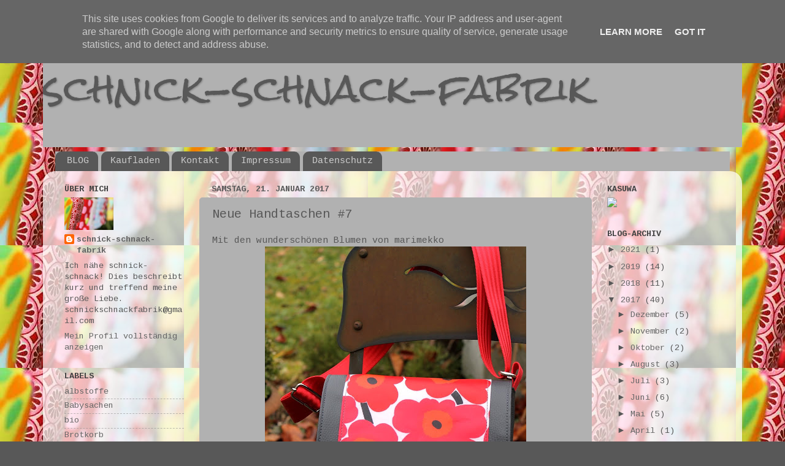

--- FILE ---
content_type: text/html; charset=UTF-8
request_url: https://www.schnickschnackfabrik.de/2017/01/neue-handtaschen-7.html
body_size: 13882
content:
<!DOCTYPE html>
<html class='v2' dir='ltr' lang='de'>
<head>
<link href='https://www.blogger.com/static/v1/widgets/335934321-css_bundle_v2.css' rel='stylesheet' type='text/css'/>
<meta content='width=1100' name='viewport'/>
<meta content='text/html; charset=UTF-8' http-equiv='Content-Type'/>
<meta content='blogger' name='generator'/>
<link href='https://www.schnickschnackfabrik.de/favicon.ico' rel='icon' type='image/x-icon'/>
<link href='https://www.schnickschnackfabrik.de/2017/01/neue-handtaschen-7.html' rel='canonical'/>
<link rel="alternate" type="application/atom+xml" title="        schnick-schnack-fabrik - Atom" href="https://www.schnickschnackfabrik.de/feeds/posts/default" />
<link rel="alternate" type="application/rss+xml" title="        schnick-schnack-fabrik - RSS" href="https://www.schnickschnackfabrik.de/feeds/posts/default?alt=rss" />
<link rel="service.post" type="application/atom+xml" title="        schnick-schnack-fabrik - Atom" href="https://www.blogger.com/feeds/3685531236153059633/posts/default" />

<link rel="alternate" type="application/atom+xml" title="        schnick-schnack-fabrik - Atom" href="https://www.schnickschnackfabrik.de/feeds/1049329473782158223/comments/default" />
<!--Can't find substitution for tag [blog.ieCssRetrofitLinks]-->
<link href='https://blogger.googleusercontent.com/img/b/R29vZ2xl/AVvXsEh3xLbrr03Q5TeE0gHhcROysTmD3ZGqNO4gmEYwTRdTh6N0nfX4RzsD4xXoEmzhaJKQJ_9R4tGp16g3nYOaQ7AhBQSMmKREN8shbC4cDd0pWuuGiYrshuwp5GW_Ao1HjkdkZodr8LIhvh0/s640/20161115_7.JPG' rel='image_src'/>
<meta content='https://www.schnickschnackfabrik.de/2017/01/neue-handtaschen-7.html' property='og:url'/>
<meta content='Neue Handtaschen #7' property='og:title'/>
<meta content='schnick-schnack-fabrik schnickschnackfabrik  Blog Nähen Täschchen Taschen' property='og:description'/>
<meta content='https://blogger.googleusercontent.com/img/b/R29vZ2xl/AVvXsEh3xLbrr03Q5TeE0gHhcROysTmD3ZGqNO4gmEYwTRdTh6N0nfX4RzsD4xXoEmzhaJKQJ_9R4tGp16g3nYOaQ7AhBQSMmKREN8shbC4cDd0pWuuGiYrshuwp5GW_Ao1HjkdkZodr8LIhvh0/w1200-h630-p-k-no-nu/20161115_7.JPG' property='og:image'/>
<title>        schnick-schnack-fabrik: Neue Handtaschen #7</title>
<style type='text/css'>@font-face{font-family:'Cousine';font-style:normal;font-weight:400;font-display:swap;src:url(//fonts.gstatic.com/s/cousine/v29/d6lIkaiiRdih4SpP_SkvzBTu39hchw.woff2)format('woff2');unicode-range:U+0460-052F,U+1C80-1C8A,U+20B4,U+2DE0-2DFF,U+A640-A69F,U+FE2E-FE2F;}@font-face{font-family:'Cousine';font-style:normal;font-weight:400;font-display:swap;src:url(//fonts.gstatic.com/s/cousine/v29/d6lIkaiiRdih4SpP_SAvzBTu39hchw.woff2)format('woff2');unicode-range:U+0301,U+0400-045F,U+0490-0491,U+04B0-04B1,U+2116;}@font-face{font-family:'Cousine';font-style:normal;font-weight:400;font-display:swap;src:url(//fonts.gstatic.com/s/cousine/v29/d6lIkaiiRdih4SpP_SgvzBTu39hchw.woff2)format('woff2');unicode-range:U+1F00-1FFF;}@font-face{font-family:'Cousine';font-style:normal;font-weight:400;font-display:swap;src:url(//fonts.gstatic.com/s/cousine/v29/d6lIkaiiRdih4SpP_ScvzBTu39hchw.woff2)format('woff2');unicode-range:U+0370-0377,U+037A-037F,U+0384-038A,U+038C,U+038E-03A1,U+03A3-03FF;}@font-face{font-family:'Cousine';font-style:normal;font-weight:400;font-display:swap;src:url(//fonts.gstatic.com/s/cousine/v29/d6lIkaiiRdih4SpP_SYvzBTu39hchw.woff2)format('woff2');unicode-range:U+0307-0308,U+0590-05FF,U+200C-2010,U+20AA,U+25CC,U+FB1D-FB4F;}@font-face{font-family:'Cousine';font-style:normal;font-weight:400;font-display:swap;src:url(//fonts.gstatic.com/s/cousine/v29/d6lIkaiiRdih4SpP_SsvzBTu39hchw.woff2)format('woff2');unicode-range:U+0102-0103,U+0110-0111,U+0128-0129,U+0168-0169,U+01A0-01A1,U+01AF-01B0,U+0300-0301,U+0303-0304,U+0308-0309,U+0323,U+0329,U+1EA0-1EF9,U+20AB;}@font-face{font-family:'Cousine';font-style:normal;font-weight:400;font-display:swap;src:url(//fonts.gstatic.com/s/cousine/v29/d6lIkaiiRdih4SpP_SovzBTu39hchw.woff2)format('woff2');unicode-range:U+0100-02BA,U+02BD-02C5,U+02C7-02CC,U+02CE-02D7,U+02DD-02FF,U+0304,U+0308,U+0329,U+1D00-1DBF,U+1E00-1E9F,U+1EF2-1EFF,U+2020,U+20A0-20AB,U+20AD-20C0,U+2113,U+2C60-2C7F,U+A720-A7FF;}@font-face{font-family:'Cousine';font-style:normal;font-weight:400;font-display:swap;src:url(//fonts.gstatic.com/s/cousine/v29/d6lIkaiiRdih4SpP_SQvzBTu39g.woff2)format('woff2');unicode-range:U+0000-00FF,U+0131,U+0152-0153,U+02BB-02BC,U+02C6,U+02DA,U+02DC,U+0304,U+0308,U+0329,U+2000-206F,U+20AC,U+2122,U+2191,U+2193,U+2212,U+2215,U+FEFF,U+FFFD;}@font-face{font-family:'Cousine';font-style:normal;font-weight:700;font-display:swap;src:url(//fonts.gstatic.com/s/cousine/v29/d6lNkaiiRdih4SpP9Z8K2TTM0vJmjmVJOA.woff2)format('woff2');unicode-range:U+0460-052F,U+1C80-1C8A,U+20B4,U+2DE0-2DFF,U+A640-A69F,U+FE2E-FE2F;}@font-face{font-family:'Cousine';font-style:normal;font-weight:700;font-display:swap;src:url(//fonts.gstatic.com/s/cousine/v29/d6lNkaiiRdih4SpP9Z8K2T3M0vJmjmVJOA.woff2)format('woff2');unicode-range:U+0301,U+0400-045F,U+0490-0491,U+04B0-04B1,U+2116;}@font-face{font-family:'Cousine';font-style:normal;font-weight:700;font-display:swap;src:url(//fonts.gstatic.com/s/cousine/v29/d6lNkaiiRdih4SpP9Z8K2TXM0vJmjmVJOA.woff2)format('woff2');unicode-range:U+1F00-1FFF;}@font-face{font-family:'Cousine';font-style:normal;font-weight:700;font-display:swap;src:url(//fonts.gstatic.com/s/cousine/v29/d6lNkaiiRdih4SpP9Z8K2TrM0vJmjmVJOA.woff2)format('woff2');unicode-range:U+0370-0377,U+037A-037F,U+0384-038A,U+038C,U+038E-03A1,U+03A3-03FF;}@font-face{font-family:'Cousine';font-style:normal;font-weight:700;font-display:swap;src:url(//fonts.gstatic.com/s/cousine/v29/d6lNkaiiRdih4SpP9Z8K2TvM0vJmjmVJOA.woff2)format('woff2');unicode-range:U+0307-0308,U+0590-05FF,U+200C-2010,U+20AA,U+25CC,U+FB1D-FB4F;}@font-face{font-family:'Cousine';font-style:normal;font-weight:700;font-display:swap;src:url(//fonts.gstatic.com/s/cousine/v29/d6lNkaiiRdih4SpP9Z8K2TbM0vJmjmVJOA.woff2)format('woff2');unicode-range:U+0102-0103,U+0110-0111,U+0128-0129,U+0168-0169,U+01A0-01A1,U+01AF-01B0,U+0300-0301,U+0303-0304,U+0308-0309,U+0323,U+0329,U+1EA0-1EF9,U+20AB;}@font-face{font-family:'Cousine';font-style:normal;font-weight:700;font-display:swap;src:url(//fonts.gstatic.com/s/cousine/v29/d6lNkaiiRdih4SpP9Z8K2TfM0vJmjmVJOA.woff2)format('woff2');unicode-range:U+0100-02BA,U+02BD-02C5,U+02C7-02CC,U+02CE-02D7,U+02DD-02FF,U+0304,U+0308,U+0329,U+1D00-1DBF,U+1E00-1E9F,U+1EF2-1EFF,U+2020,U+20A0-20AB,U+20AD-20C0,U+2113,U+2C60-2C7F,U+A720-A7FF;}@font-face{font-family:'Cousine';font-style:normal;font-weight:700;font-display:swap;src:url(//fonts.gstatic.com/s/cousine/v29/d6lNkaiiRdih4SpP9Z8K2TnM0vJmjmU.woff2)format('woff2');unicode-range:U+0000-00FF,U+0131,U+0152-0153,U+02BB-02BC,U+02C6,U+02DA,U+02DC,U+0304,U+0308,U+0329,U+2000-206F,U+20AC,U+2122,U+2191,U+2193,U+2212,U+2215,U+FEFF,U+FFFD;}@font-face{font-family:'Rock Salt';font-style:normal;font-weight:400;font-display:swap;src:url(//fonts.gstatic.com/s/rocksalt/v24/MwQ0bhv11fWD6QsAVOZrt0M6p7NGrQ.woff2)format('woff2');unicode-range:U+0000-00FF,U+0131,U+0152-0153,U+02BB-02BC,U+02C6,U+02DA,U+02DC,U+0304,U+0308,U+0329,U+2000-206F,U+20AC,U+2122,U+2191,U+2193,U+2212,U+2215,U+FEFF,U+FFFD;}</style>
<style id='page-skin-1' type='text/css'><!--
/*-----------------------------------------------
Blogger Template Style
Name:     Picture Window
Designer: Blogger
URL:      www.blogger.com
----------------------------------------------- */
/* Content
----------------------------------------------- */
body {
font: normal normal 15px Cousine;
color: #585858;
background: #585858 url(//2.bp.blogspot.com/-3NWf2a4ZJI4/UGIZfXCkYoI/AAAAAAAAAAY/io8NmrXaG_0/s0/Shopbanner_3.jpg) repeat scroll top left;
}
html body .region-inner {
min-width: 0;
max-width: 100%;
width: auto;
}
.content-outer {
font-size: 90%;
}
a:link {
text-decoration:none;
color: #666666;
}
a:visited {
text-decoration:none;
color: #666666;
}
a:hover {
text-decoration:underline;
color: #cccccc;
}
.content-outer {
background: transparent none repeat scroll top left;
-moz-border-radius: 0;
-webkit-border-radius: 0;
-goog-ms-border-radius: 0;
border-radius: 0;
-moz-box-shadow: 0 0 0 rgba(0, 0, 0, .15);
-webkit-box-shadow: 0 0 0 rgba(0, 0, 0, .15);
-goog-ms-box-shadow: 0 0 0 rgba(0, 0, 0, .15);
box-shadow: 0 0 0 rgba(0, 0, 0, .15);
margin: 20px auto;
}
.content-inner {
padding: 0;
}
/* Header
----------------------------------------------- */
.header-outer {
background: #b1b1b1 none repeat-x scroll top left;
_background-image: none;
color: #585858;
-moz-border-radius: 0;
-webkit-border-radius: 0;
-goog-ms-border-radius: 0;
border-radius: 0;
}
.Header img, .Header #header-inner {
-moz-border-radius: 0;
-webkit-border-radius: 0;
-goog-ms-border-radius: 0;
border-radius: 0;
}
.header-inner .Header .titlewrapper,
.header-inner .Header .descriptionwrapper {
padding-left: 0;
padding-right: 0;
}
.Header h1 {
font: normal normal 60px Rock Salt;
text-shadow: 1px 1px 3px rgba(0, 0, 0, 0.3);
}
.Header h1 a {
color: #585858;
}
.Header .description {
font-size: 130%;
}
/* Tabs
----------------------------------------------- */
.tabs-inner {
margin: .5em 20px 0;
padding: 0;
}
.tabs-inner .section {
margin: 0;
}
.tabs-inner .widget ul {
padding: 0;
background: #b1b1b1 none repeat scroll bottom;
-moz-border-radius: 0;
-webkit-border-radius: 0;
-goog-ms-border-radius: 0;
border-radius: 0;
}
.tabs-inner .widget li {
border: none;
}
.tabs-inner .widget li a {
display: inline-block;
padding: .5em 1em;
margin-right: .25em;
color: #cccccc;
font: normal normal 15px 'Courier New', Courier, FreeMono, monospace;
-moz-border-radius: 10px 10px 0 0;
-webkit-border-top-left-radius: 10px;
-webkit-border-top-right-radius: 10px;
-goog-ms-border-radius: 10px 10px 0 0;
border-radius: 10px 10px 0 0;
background: transparent url(https://resources.blogblog.com/blogblog/data/1kt/transparent/black50.png) repeat scroll top left;
border-right: 1px solid #b1b1b1;
}
.tabs-inner .widget li:first-child a {
padding-left: 1.25em;
-moz-border-radius-topleft: 10px;
-moz-border-radius-bottomleft: 0;
-webkit-border-top-left-radius: 10px;
-webkit-border-bottom-left-radius: 0;
-goog-ms-border-top-left-radius: 10px;
-goog-ms-border-bottom-left-radius: 0;
border-top-left-radius: 10px;
border-bottom-left-radius: 0;
}
.tabs-inner .widget li.selected a,
.tabs-inner .widget li a:hover {
position: relative;
z-index: 1;
background: #b1b1b1 url(https://resources.blogblog.com/blogblog/data/1kt/transparent/white80.png) repeat scroll bottom;
color: #666666;
-moz-box-shadow: 0 0 3px rgba(0, 0, 0, .15);
-webkit-box-shadow: 0 0 3px rgba(0, 0, 0, .15);
-goog-ms-box-shadow: 0 0 3px rgba(0, 0, 0, .15);
box-shadow: 0 0 3px rgba(0, 0, 0, .15);
}
/* Headings
----------------------------------------------- */
h2 {
font: normal bold 100% Cousine;
text-transform: uppercase;
color: #444444;
margin: .5em 0;
}
/* Main
----------------------------------------------- */
.main-outer {
background: transparent url(https://resources.blogblog.com/blogblog/data/1kt/transparent/white80.png) repeat scroll top left;
-moz-border-radius: 20px 20px 0 0;
-webkit-border-top-left-radius: 20px;
-webkit-border-top-right-radius: 20px;
-webkit-border-bottom-left-radius: 0;
-webkit-border-bottom-right-radius: 0;
-goog-ms-border-radius: 20px 20px 0 0;
border-radius: 20px 20px 0 0;
-moz-box-shadow: 0 1px 3px rgba(0, 0, 0, .15);
-webkit-box-shadow: 0 1px 3px rgba(0, 0, 0, .15);
-goog-ms-box-shadow: 0 1px 3px rgba(0, 0, 0, .15);
box-shadow: 0 1px 3px rgba(0, 0, 0, .15);
}
.main-inner {
padding: 15px 20px 20px;
}
.main-inner .column-center-inner {
padding: 0 0;
}
.main-inner .column-left-inner {
padding-left: 0;
}
.main-inner .column-right-inner {
padding-right: 0;
}
/* Posts
----------------------------------------------- */
h3.post-title {
margin: 0;
font: normal normal 20px Cousine;
}
.comments h4 {
margin: 1em 0 0;
font: normal normal 20px Cousine;
}
.date-header span {
color: #5d5d5d;
}
.post-outer {
background-color: #b1b1b1;
border: solid 1px #b1b1b1;
-moz-border-radius: 5px;
-webkit-border-radius: 5px;
border-radius: 5px;
-goog-ms-border-radius: 5px;
padding: 15px 20px;
margin: 0 -20px 20px;
}
.post-body {
line-height: 1.4;
font-size: 110%;
position: relative;
}
.post-header {
margin: 0 0 1.5em;
color: #cccccc;
line-height: 1.6;
}
.post-footer {
margin: .5em 0 0;
color: #cccccc;
line-height: 1.6;
}
#blog-pager {
font-size: 140%
}
#comments .comment-author {
padding-top: 1.5em;
border-top: dashed 1px #ccc;
border-top: dashed 1px rgba(128, 128, 128, .5);
background-position: 0 1.5em;
}
#comments .comment-author:first-child {
padding-top: 0;
border-top: none;
}
.avatar-image-container {
margin: .2em 0 0;
}
/* Comments
----------------------------------------------- */
.comments .comments-content .icon.blog-author {
background-repeat: no-repeat;
background-image: url([data-uri]);
}
.comments .comments-content .loadmore a {
border-top: 1px solid #cccccc;
border-bottom: 1px solid #cccccc;
}
.comments .continue {
border-top: 2px solid #cccccc;
}
/* Widgets
----------------------------------------------- */
.widget ul, .widget #ArchiveList ul.flat {
padding: 0;
list-style: none;
}
.widget ul li, .widget #ArchiveList ul.flat li {
border-top: dashed 1px #ccc;
border-top: dashed 1px rgba(128, 128, 128, .5);
}
.widget ul li:first-child, .widget #ArchiveList ul.flat li:first-child {
border-top: none;
}
.widget .post-body ul {
list-style: disc;
}
.widget .post-body ul li {
border: none;
}
/* Footer
----------------------------------------------- */
.footer-outer {
color:#d1d1d1;
background: transparent url(https://resources.blogblog.com/blogblog/data/1kt/transparent/black50.png) repeat scroll top left;
-moz-border-radius: 0 0 20px 20px;
-webkit-border-top-left-radius: 0;
-webkit-border-top-right-radius: 0;
-webkit-border-bottom-left-radius: 20px;
-webkit-border-bottom-right-radius: 20px;
-goog-ms-border-radius: 0 0 20px 20px;
border-radius: 0 0 20px 20px;
-moz-box-shadow: 0 1px 3px rgba(0, 0, 0, .15);
-webkit-box-shadow: 0 1px 3px rgba(0, 0, 0, .15);
-goog-ms-box-shadow: 0 1px 3px rgba(0, 0, 0, .15);
box-shadow: 0 1px 3px rgba(0, 0, 0, .15);
}
.footer-inner {
padding: 10px 20px 20px;
}
.footer-outer a {
color: #a3daef;
}
.footer-outer a:visited {
color: #83bfef;
}
.footer-outer a:hover {
color: #45c8ff;
}
.footer-outer .widget h2 {
color: #b1b1b1;
}
/* Mobile
----------------------------------------------- */
html body.mobile {
height: auto;
}
html body.mobile {
min-height: 480px;
background-size: 100% auto;
}
.mobile .body-fauxcolumn-outer {
background: transparent none repeat scroll top left;
}
html .mobile .mobile-date-outer, html .mobile .blog-pager {
border-bottom: none;
background: transparent url(https://resources.blogblog.com/blogblog/data/1kt/transparent/white80.png) repeat scroll top left;
margin-bottom: 10px;
}
.mobile .date-outer {
background: transparent url(https://resources.blogblog.com/blogblog/data/1kt/transparent/white80.png) repeat scroll top left;
}
.mobile .header-outer, .mobile .main-outer,
.mobile .post-outer, .mobile .footer-outer {
-moz-border-radius: 0;
-webkit-border-radius: 0;
-goog-ms-border-radius: 0;
border-radius: 0;
}
.mobile .content-outer,
.mobile .main-outer,
.mobile .post-outer {
background: inherit;
border: none;
}
.mobile .content-outer {
font-size: 100%;
}
.mobile-link-button {
background-color: #666666;
}
.mobile-link-button a:link, .mobile-link-button a:visited {
color: #b1b1b1;
}
.mobile-index-contents {
color: #585858;
}
.mobile .tabs-inner .PageList .widget-content {
background: #b1b1b1 url(https://resources.blogblog.com/blogblog/data/1kt/transparent/white80.png) repeat scroll bottom;
color: #666666;
}
.mobile .tabs-inner .PageList .widget-content .pagelist-arrow {
border-left: 1px solid #b1b1b1;
}

--></style>
<style id='template-skin-1' type='text/css'><!--
body {
min-width: 1140px;
}
.content-outer, .content-fauxcolumn-outer, .region-inner {
min-width: 1140px;
max-width: 1140px;
_width: 1140px;
}
.main-inner .columns {
padding-left: 240px;
padding-right: 230px;
}
.main-inner .fauxcolumn-center-outer {
left: 240px;
right: 230px;
/* IE6 does not respect left and right together */
_width: expression(this.parentNode.offsetWidth -
parseInt("240px") -
parseInt("230px") + 'px');
}
.main-inner .fauxcolumn-left-outer {
width: 240px;
}
.main-inner .fauxcolumn-right-outer {
width: 230px;
}
.main-inner .column-left-outer {
width: 240px;
right: 100%;
margin-left: -240px;
}
.main-inner .column-right-outer {
width: 230px;
margin-right: -230px;
}
#layout {
min-width: 0;
}
#layout .content-outer {
min-width: 0;
width: 800px;
}
#layout .region-inner {
min-width: 0;
width: auto;
}
body#layout div.add_widget {
padding: 8px;
}
body#layout div.add_widget a {
margin-left: 32px;
}
--></style>
<style>
    body {background-image:url(\/\/2.bp.blogspot.com\/-3NWf2a4ZJI4\/UGIZfXCkYoI\/AAAAAAAAAAY\/io8NmrXaG_0\/s0\/Shopbanner_3.jpg);}
    
@media (max-width: 200px) { body {background-image:url(\/\/2.bp.blogspot.com\/-3NWf2a4ZJI4\/UGIZfXCkYoI\/AAAAAAAAAAY\/io8NmrXaG_0\/w200\/Shopbanner_3.jpg);}}
@media (max-width: 400px) and (min-width: 201px) { body {background-image:url(\/\/2.bp.blogspot.com\/-3NWf2a4ZJI4\/UGIZfXCkYoI\/AAAAAAAAAAY\/io8NmrXaG_0\/w400\/Shopbanner_3.jpg);}}
@media (max-width: 800px) and (min-width: 401px) { body {background-image:url(\/\/2.bp.blogspot.com\/-3NWf2a4ZJI4\/UGIZfXCkYoI\/AAAAAAAAAAY\/io8NmrXaG_0\/w800\/Shopbanner_3.jpg);}}
@media (max-width: 1200px) and (min-width: 801px) { body {background-image:url(\/\/2.bp.blogspot.com\/-3NWf2a4ZJI4\/UGIZfXCkYoI\/AAAAAAAAAAY\/io8NmrXaG_0\/w1200\/Shopbanner_3.jpg);}}
/* Last tag covers anything over one higher than the previous max-size cap. */
@media (min-width: 1201px) { body {background-image:url(\/\/2.bp.blogspot.com\/-3NWf2a4ZJI4\/UGIZfXCkYoI\/AAAAAAAAAAY\/io8NmrXaG_0\/w1600\/Shopbanner_3.jpg);}}
  </style>
<link href='https://www.blogger.com/dyn-css/authorization.css?targetBlogID=3685531236153059633&amp;zx=ee28f77a-50e7-4f8c-90bd-8a40fb5d4234' media='none' onload='if(media!=&#39;all&#39;)media=&#39;all&#39;' rel='stylesheet'/><noscript><link href='https://www.blogger.com/dyn-css/authorization.css?targetBlogID=3685531236153059633&amp;zx=ee28f77a-50e7-4f8c-90bd-8a40fb5d4234' rel='stylesheet'/></noscript>
<meta name='google-adsense-platform-account' content='ca-host-pub-1556223355139109'/>
<meta name='google-adsense-platform-domain' content='blogspot.com'/>

<script type="text/javascript" language="javascript">
  // Supply ads personalization default for EEA readers
  // See https://www.blogger.com/go/adspersonalization
  adsbygoogle = window.adsbygoogle || [];
  if (typeof adsbygoogle.requestNonPersonalizedAds === 'undefined') {
    adsbygoogle.requestNonPersonalizedAds = 1;
  }
</script>


</head>
<body class='loading variant-open'>
<div class='navbar section' id='navbar' name='Navbar'><div class='widget Navbar' data-version='1' id='Navbar1'><script type="text/javascript">
    function setAttributeOnload(object, attribute, val) {
      if(window.addEventListener) {
        window.addEventListener('load',
          function(){ object[attribute] = val; }, false);
      } else {
        window.attachEvent('onload', function(){ object[attribute] = val; });
      }
    }
  </script>
<div id="navbar-iframe-container"></div>
<script type="text/javascript" src="https://apis.google.com/js/platform.js"></script>
<script type="text/javascript">
      gapi.load("gapi.iframes:gapi.iframes.style.bubble", function() {
        if (gapi.iframes && gapi.iframes.getContext) {
          gapi.iframes.getContext().openChild({
              url: 'https://www.blogger.com/navbar/3685531236153059633?po\x3d1049329473782158223\x26origin\x3dhttps://www.schnickschnackfabrik.de',
              where: document.getElementById("navbar-iframe-container"),
              id: "navbar-iframe"
          });
        }
      });
    </script><script type="text/javascript">
(function() {
var script = document.createElement('script');
script.type = 'text/javascript';
script.src = '//pagead2.googlesyndication.com/pagead/js/google_top_exp.js';
var head = document.getElementsByTagName('head')[0];
if (head) {
head.appendChild(script);
}})();
</script>
</div></div>
<div class='body-fauxcolumns'>
<div class='fauxcolumn-outer body-fauxcolumn-outer'>
<div class='cap-top'>
<div class='cap-left'></div>
<div class='cap-right'></div>
</div>
<div class='fauxborder-left'>
<div class='fauxborder-right'></div>
<div class='fauxcolumn-inner'>
</div>
</div>
<div class='cap-bottom'>
<div class='cap-left'></div>
<div class='cap-right'></div>
</div>
</div>
</div>
<div class='content'>
<div class='content-fauxcolumns'>
<div class='fauxcolumn-outer content-fauxcolumn-outer'>
<div class='cap-top'>
<div class='cap-left'></div>
<div class='cap-right'></div>
</div>
<div class='fauxborder-left'>
<div class='fauxborder-right'></div>
<div class='fauxcolumn-inner'>
</div>
</div>
<div class='cap-bottom'>
<div class='cap-left'></div>
<div class='cap-right'></div>
</div>
</div>
</div>
<div class='content-outer'>
<div class='content-cap-top cap-top'>
<div class='cap-left'></div>
<div class='cap-right'></div>
</div>
<div class='fauxborder-left content-fauxborder-left'>
<div class='fauxborder-right content-fauxborder-right'></div>
<div class='content-inner'>
<header>
<div class='header-outer'>
<div class='header-cap-top cap-top'>
<div class='cap-left'></div>
<div class='cap-right'></div>
</div>
<div class='fauxborder-left header-fauxborder-left'>
<div class='fauxborder-right header-fauxborder-right'></div>
<div class='region-inner header-inner'>
<div class='header section' id='header' name='Header'><div class='widget Header' data-version='1' id='Header1'>
<div id='header-inner'>
<div class='titlewrapper'>
<h1 class='title'>
<a href='https://www.schnickschnackfabrik.de/'>
        schnick-schnack-fabrik
</a>
</h1>
</div>
<div class='descriptionwrapper'>
<p class='description'><span>
</span></p>
</div>
</div>
</div></div>
</div>
</div>
<div class='header-cap-bottom cap-bottom'>
<div class='cap-left'></div>
<div class='cap-right'></div>
</div>
</div>
</header>
<div class='tabs-outer'>
<div class='tabs-cap-top cap-top'>
<div class='cap-left'></div>
<div class='cap-right'></div>
</div>
<div class='fauxborder-left tabs-fauxborder-left'>
<div class='fauxborder-right tabs-fauxborder-right'></div>
<div class='region-inner tabs-inner'>
<div class='tabs section' id='crosscol' name='Spaltenübergreifend'><div class='widget PageList' data-version='1' id='PageList1'>
<h2>Seiten</h2>
<div class='widget-content'>
<ul>
<li>
<a href='https://www.schnickschnackfabrik.de/'>BLOG</a>
</li>
<li>
<a href='https://www.schnickschnackfabrik.de/p/shop.html'>Kaufladen</a>
</li>
<li>
<a href='https://www.schnickschnackfabrik.de/p/kontakt.html'>Kontakt</a>
</li>
<li>
<a href='https://www.schnickschnackfabrik.de/p/impressum.html'>Impressum</a>
</li>
<li>
<a href='https://www.schnickschnackfabrik.de/p/datenschutz_22.html'>Datenschutz</a>
</li>
</ul>
<div class='clear'></div>
</div>
</div></div>
<div class='tabs no-items section' id='crosscol-overflow' name='Cross-Column 2'></div>
</div>
</div>
<div class='tabs-cap-bottom cap-bottom'>
<div class='cap-left'></div>
<div class='cap-right'></div>
</div>
</div>
<div class='main-outer'>
<div class='main-cap-top cap-top'>
<div class='cap-left'></div>
<div class='cap-right'></div>
</div>
<div class='fauxborder-left main-fauxborder-left'>
<div class='fauxborder-right main-fauxborder-right'></div>
<div class='region-inner main-inner'>
<div class='columns fauxcolumns'>
<div class='fauxcolumn-outer fauxcolumn-center-outer'>
<div class='cap-top'>
<div class='cap-left'></div>
<div class='cap-right'></div>
</div>
<div class='fauxborder-left'>
<div class='fauxborder-right'></div>
<div class='fauxcolumn-inner'>
</div>
</div>
<div class='cap-bottom'>
<div class='cap-left'></div>
<div class='cap-right'></div>
</div>
</div>
<div class='fauxcolumn-outer fauxcolumn-left-outer'>
<div class='cap-top'>
<div class='cap-left'></div>
<div class='cap-right'></div>
</div>
<div class='fauxborder-left'>
<div class='fauxborder-right'></div>
<div class='fauxcolumn-inner'>
</div>
</div>
<div class='cap-bottom'>
<div class='cap-left'></div>
<div class='cap-right'></div>
</div>
</div>
<div class='fauxcolumn-outer fauxcolumn-right-outer'>
<div class='cap-top'>
<div class='cap-left'></div>
<div class='cap-right'></div>
</div>
<div class='fauxborder-left'>
<div class='fauxborder-right'></div>
<div class='fauxcolumn-inner'>
</div>
</div>
<div class='cap-bottom'>
<div class='cap-left'></div>
<div class='cap-right'></div>
</div>
</div>
<!-- corrects IE6 width calculation -->
<div class='columns-inner'>
<div class='column-center-outer'>
<div class='column-center-inner'>
<div class='main section' id='main' name='Hauptbereich'><div class='widget Blog' data-version='1' id='Blog1'>
<div class='blog-posts hfeed'>

          <div class="date-outer">
        
<h2 class='date-header'><span>Samstag, 21. Januar 2017</span></h2>

          <div class="date-posts">
        
<div class='post-outer'>
<div class='post hentry uncustomized-post-template' itemprop='blogPost' itemscope='itemscope' itemtype='http://schema.org/BlogPosting'>
<meta content='https://blogger.googleusercontent.com/img/b/R29vZ2xl/AVvXsEh3xLbrr03Q5TeE0gHhcROysTmD3ZGqNO4gmEYwTRdTh6N0nfX4RzsD4xXoEmzhaJKQJ_9R4tGp16g3nYOaQ7AhBQSMmKREN8shbC4cDd0pWuuGiYrshuwp5GW_Ao1HjkdkZodr8LIhvh0/s640/20161115_7.JPG' itemprop='image_url'/>
<meta content='3685531236153059633' itemprop='blogId'/>
<meta content='1049329473782158223' itemprop='postId'/>
<a name='1049329473782158223'></a>
<h3 class='post-title entry-title' itemprop='name'>
Neue Handtaschen #7
</h3>
<div class='post-header'>
<div class='post-header-line-1'></div>
</div>
<div class='post-body entry-content' id='post-body-1049329473782158223' itemprop='description articleBody'>
Mit den wunderschönen Blumen von marimekko<br />
<div class="separator" style="clear: both; text-align: center;">
<a href="https://blogger.googleusercontent.com/img/b/R29vZ2xl/AVvXsEh3xLbrr03Q5TeE0gHhcROysTmD3ZGqNO4gmEYwTRdTh6N0nfX4RzsD4xXoEmzhaJKQJ_9R4tGp16g3nYOaQ7AhBQSMmKREN8shbC4cDd0pWuuGiYrshuwp5GW_Ao1HjkdkZodr8LIhvh0/s1600/20161115_7.JPG" imageanchor="1" style="margin-left: 1em; margin-right: 1em;"><img border="0" height="640" src="https://blogger.googleusercontent.com/img/b/R29vZ2xl/AVvXsEh3xLbrr03Q5TeE0gHhcROysTmD3ZGqNO4gmEYwTRdTh6N0nfX4RzsD4xXoEmzhaJKQJ_9R4tGp16g3nYOaQ7AhBQSMmKREN8shbC4cDd0pWuuGiYrshuwp5GW_Ao1HjkdkZodr8LIhvh0/s640/20161115_7.JPG" width="426" /></a></div>
<br />
<div class="separator" style="clear: both; text-align: center;">
<a href="https://blogger.googleusercontent.com/img/b/R29vZ2xl/AVvXsEghzPVVK5FjRQmclqTCI_Ybz99OtF7W_VprPaOvdvZP0QqXZ6HDGkhjm4VfHgZ3EmLUpNPyULC4H0ipOLA2SLjTKdoeuymKboUnyVcDpuC5DXsRDdMpasEBARGr8NV6apYZWZ3wzmCBF5I/s1600/20161115_8.JPG" imageanchor="1" style="margin-left: 1em; margin-right: 1em;"><img border="0" height="640" src="https://blogger.googleusercontent.com/img/b/R29vZ2xl/AVvXsEghzPVVK5FjRQmclqTCI_Ybz99OtF7W_VprPaOvdvZP0QqXZ6HDGkhjm4VfHgZ3EmLUpNPyULC4H0ipOLA2SLjTKdoeuymKboUnyVcDpuC5DXsRDdMpasEBARGr8NV6apYZWZ3wzmCBF5I/s640/20161115_8.JPG" width="426" /></a></div>
<br />
<div class="separator" style="clear: both; text-align: center;">
<a href="https://blogger.googleusercontent.com/img/b/R29vZ2xl/AVvXsEjI9-WQhaNtxbIs9POphc00Eas6qsdAAh04lpKTRFVZdnmmbQXjlFObGzFpKIoUEl9nspb-Kd9Ja8A2dpetIKrxo_Ljnk2k4IofREFD1rHriBcvxKH_2qGQrsEpcSzuWioeUpwy3z93zz0/s1600/20161115_9.JPG" imageanchor="1" style="margin-left: 1em; margin-right: 1em;"><img border="0" height="640" src="https://blogger.googleusercontent.com/img/b/R29vZ2xl/AVvXsEjI9-WQhaNtxbIs9POphc00Eas6qsdAAh04lpKTRFVZdnmmbQXjlFObGzFpKIoUEl9nspb-Kd9Ja8A2dpetIKrxo_Ljnk2k4IofREFD1rHriBcvxKH_2qGQrsEpcSzuWioeUpwy3z93zz0/s640/20161115_9.JPG" width="426" /></a></div>
<span style="font-size: x-small;">Schnitt: selbst gebastelt</span>
<div style='clear: both;'></div>
</div>
<div class='post-footer'>
<div class='post-footer-line post-footer-line-1'>
<span class='post-author vcard'>
</span>
<span class='post-timestamp'>
</span>
<span class='post-comment-link'>
</span>
<span class='post-icons'>
<span class='item-control blog-admin pid-1254725691'>
<a href='https://www.blogger.com/post-edit.g?blogID=3685531236153059633&postID=1049329473782158223&from=pencil' title='Post bearbeiten'>
<img alt='' class='icon-action' height='18' src='https://resources.blogblog.com/img/icon18_edit_allbkg.gif' width='18'/>
</a>
</span>
</span>
<div class='post-share-buttons goog-inline-block'>
</div>
</div>
<div class='post-footer-line post-footer-line-2'>
<span class='post-labels'>
Labels:
<a href='https://www.schnickschnackfabrik.de/search/label/Taschen' rel='tag'>Taschen</a>
</span>
</div>
<div class='post-footer-line post-footer-line-3'>
<span class='post-location'>
</span>
</div>
</div>
</div>
<div class='comments' id='comments'>
<a name='comments'></a>
<h4>Keine Kommentare:</h4>
<div id='Blog1_comments-block-wrapper'>
<dl class='avatar-comment-indent' id='comments-block'>
</dl>
</div>
<p class='comment-footer'>
<div class='comment-form'>
<a name='comment-form'></a>
<h4 id='comment-post-message'>Kommentar veröffentlichen</h4>
<p>
</p>
<p>Hinweis: Nur ein Mitglied dieses Blogs kann Kommentare posten.</p>
<a href='https://www.blogger.com/comment/frame/3685531236153059633?po=1049329473782158223&hl=de&saa=85391&origin=https://www.schnickschnackfabrik.de' id='comment-editor-src'></a>
<iframe allowtransparency='true' class='blogger-iframe-colorize blogger-comment-from-post' frameborder='0' height='410px' id='comment-editor' name='comment-editor' src='' width='100%'></iframe>
<script src='https://www.blogger.com/static/v1/jsbin/2830521187-comment_from_post_iframe.js' type='text/javascript'></script>
<script type='text/javascript'>
      BLOG_CMT_createIframe('https://www.blogger.com/rpc_relay.html');
    </script>
</div>
</p>
</div>
</div>

        </div></div>
      
</div>
<div class='blog-pager' id='blog-pager'>
<span id='blog-pager-newer-link'>
<a class='blog-pager-newer-link' href='https://www.schnickschnackfabrik.de/2017/01/sukie-schnittmuster-von-lillestoff.html' id='Blog1_blog-pager-newer-link' title='Neuerer Post'>Neuerer Post</a>
</span>
<span id='blog-pager-older-link'>
<a class='blog-pager-older-link' href='https://www.schnickschnackfabrik.de/2017/01/warm-unterm-helm.html' id='Blog1_blog-pager-older-link' title='Älterer Post'>Älterer Post</a>
</span>
<a class='home-link' href='https://www.schnickschnackfabrik.de/'>Startseite</a>
</div>
<div class='clear'></div>
<div class='post-feeds'>
<div class='feed-links'>
Abonnieren
<a class='feed-link' href='https://www.schnickschnackfabrik.de/feeds/1049329473782158223/comments/default' target='_blank' type='application/atom+xml'>Kommentare zum Post (Atom)</a>
</div>
</div>
</div></div>
</div>
</div>
<div class='column-left-outer'>
<div class='column-left-inner'>
<aside>
<div class='sidebar section' id='sidebar-left-1'><div class='widget Profile' data-version='1' id='Profile1'>
<h2>Über mich</h2>
<div class='widget-content'>
<a href='https://www.blogger.com/profile/09104564478364279579'><img alt='Mein Bild' class='profile-img' height='53' src='//blogger.googleusercontent.com/img/b/R29vZ2xl/AVvXsEhE1fMLn0GnK5CISNTLtd4wtn79H4r0CfJFy5vEhLiXEiHEGvFPxS6dFG8GEWBT7J04aoivJgaJI_3ESRTPeHBEy0H2V_NC4cDj_jj2n4auL3ekqbcD_8a2205mbHfNWg/s220/20120708_0486.JPG' width='80'/></a>
<dl class='profile-datablock'>
<dt class='profile-data'>
<a class='profile-name-link g-profile' href='https://www.blogger.com/profile/09104564478364279579' rel='author' style='background-image: url(//www.blogger.com/img/logo-16.png);'>
schnick-schnack-fabrik
</a>
</dt>
<dd class='profile-textblock'>Ich nähe schnick-schnack! Dies beschreibt kurz und treffend meine große Liebe. 
schnickschnackfabrik@gmail.com
</dd>
</dl>
<a class='profile-link' href='https://www.blogger.com/profile/09104564478364279579' rel='author'>Mein Profil vollständig anzeigen</a>
<div class='clear'></div>
</div>
</div><div class='widget Label' data-version='1' id='Label1'>
<h2>Labels</h2>
<div class='widget-content list-label-widget-content'>
<ul>
<li>
<a dir='ltr' href='https://www.schnickschnackfabrik.de/search/label/albstoffe'>albstoffe</a>
</li>
<li>
<a dir='ltr' href='https://www.schnickschnackfabrik.de/search/label/Babysachen'>Babysachen</a>
</li>
<li>
<a dir='ltr' href='https://www.schnickschnackfabrik.de/search/label/bio'>bio</a>
</li>
<li>
<a dir='ltr' href='https://www.schnickschnackfabrik.de/search/label/Brotkorb'>Brotkorb</a>
</li>
<li>
<a dir='ltr' href='https://www.schnickschnackfabrik.de/search/label/Comet'>Comet</a>
</li>
<li>
<a dir='ltr' href='https://www.schnickschnackfabrik.de/search/label/Ebook-Reader'>Ebook-Reader</a>
</li>
<li>
<a dir='ltr' href='https://www.schnickschnackfabrik.de/search/label/Else'>Else</a>
</li>
<li>
<a dir='ltr' href='https://www.schnickschnackfabrik.de/search/label/etsy'>etsy</a>
</li>
<li>
<a dir='ltr' href='https://www.schnickschnackfabrik.de/search/label/Fahrradtaschen'>Fahrradtaschen</a>
</li>
<li>
<a dir='ltr' href='https://www.schnickschnackfabrik.de/search/label/Farbkombinationen'>Farbkombinationen</a>
</li>
<li>
<a dir='ltr' href='https://www.schnickschnackfabrik.de/search/label/Feuchttucht%C3%A4schle'>Feuchttuchtäschle</a>
</li>
<li>
<a dir='ltr' href='https://www.schnickschnackfabrik.de/search/label/Filz'>Filz</a>
</li>
<li>
<a dir='ltr' href='https://www.schnickschnackfabrik.de/search/label/Flaschens%C3%A4ckchen'>Flaschensäckchen</a>
</li>
<li>
<a dir='ltr' href='https://www.schnickschnackfabrik.de/search/label/Geldbeutel'>Geldbeutel</a>
</li>
<li>
<a dir='ltr' href='https://www.schnickschnackfabrik.de/search/label/Geschenke'>Geschenke</a>
</li>
<li>
<a dir='ltr' href='https://www.schnickschnackfabrik.de/search/label/Gutschein'>Gutschein</a>
</li>
<li>
<a dir='ltr' href='https://www.schnickschnackfabrik.de/search/label/H%C3%A4keln'>Häkeln</a>
</li>
<li>
<a dir='ltr' href='https://www.schnickschnackfabrik.de/search/label/Handyt%C3%A4schle'>Handytäschle</a>
</li>
<li>
<a dir='ltr' href='https://www.schnickschnackfabrik.de/search/label/Hefth%C3%BClle'>Hefthülle</a>
</li>
<li>
<a dir='ltr' href='https://www.schnickschnackfabrik.de/search/label/Hosen'>Hosen</a>
</li>
<li>
<a dir='ltr' href='https://www.schnickschnackfabrik.de/search/label/Hundeleine'>Hundeleine</a>
</li>
<li>
<a dir='ltr' href='https://www.schnickschnackfabrik.de/search/label/Kalender'>Kalender</a>
</li>
<li>
<a dir='ltr' href='https://www.schnickschnackfabrik.de/search/label/Kameraband'>Kameraband</a>
</li>
<li>
<a dir='ltr' href='https://www.schnickschnackfabrik.de/search/label/kasuwa'>kasuwa</a>
</li>
<li>
<a dir='ltr' href='https://www.schnickschnackfabrik.de/search/label/Kinder'>Kinder</a>
</li>
<li>
<a dir='ltr' href='https://www.schnickschnackfabrik.de/search/label/Kindertaschen'>Kindertaschen</a>
</li>
<li>
<a dir='ltr' href='https://www.schnickschnackfabrik.de/search/label/Kissen'>Kissen</a>
</li>
<li>
<a dir='ltr' href='https://www.schnickschnackfabrik.de/search/label/Klamotten'>Klamotten</a>
</li>
<li>
<a dir='ltr' href='https://www.schnickschnackfabrik.de/search/label/Kleingeldt%C3%A4schle'>Kleingeldtäschle</a>
</li>
<li>
<a dir='ltr' href='https://www.schnickschnackfabrik.de/search/label/Kosmetikt%C3%A4schle'>Kosmetiktäschle</a>
</li>
<li>
<a dir='ltr' href='https://www.schnickschnackfabrik.de/search/label/lillestoff'>lillestoff</a>
</li>
<li>
<a dir='ltr' href='https://www.schnickschnackfabrik.de/search/label/Minigeldbeutel'>Minigeldbeutel</a>
</li>
<li>
<a dir='ltr' href='https://www.schnickschnackfabrik.de/search/label/Mutterpass'>Mutterpass</a>
</li>
<li>
<a dir='ltr' href='https://www.schnickschnackfabrik.de/search/label/M%C3%BCtzen'>Mützen</a>
</li>
<li>
<a dir='ltr' href='https://www.schnickschnackfabrik.de/search/label/Notizbuch'>Notizbuch</a>
</li>
<li>
<a dir='ltr' href='https://www.schnickschnackfabrik.de/search/label/palundu'>palundu</a>
</li>
<li>
<a dir='ltr' href='https://www.schnickschnackfabrik.de/search/label/Plotter'>Plotter</a>
</li>
<li>
<a dir='ltr' href='https://www.schnickschnackfabrik.de/search/label/Schlamperm%C3%A4pple'>Schlampermäpple</a>
</li>
<li>
<a dir='ltr' href='https://www.schnickschnackfabrik.de/search/label/Schl%C3%BCsselanh%C3%A4nger'>Schlüsselanhänger</a>
</li>
<li>
<a dir='ltr' href='https://www.schnickschnackfabrik.de/search/label/Schl%C3%BCsseltrio'>Schlüsseltrio</a>
</li>
<li>
<a dir='ltr' href='https://www.schnickschnackfabrik.de/search/label/schnick-schnack-fabrik'>schnick-schnack-fabrik</a>
</li>
<li>
<a dir='ltr' href='https://www.schnickschnackfabrik.de/search/label/Schnullert%C3%A4schle'>Schnullertäschle</a>
</li>
<li>
<a dir='ltr' href='https://www.schnickschnackfabrik.de/search/label/Schuhe'>Schuhe</a>
</li>
<li>
<a dir='ltr' href='https://www.schnickschnackfabrik.de/search/label/SnapPap'>SnapPap</a>
</li>
<li>
<a dir='ltr' href='https://www.schnickschnackfabrik.de/search/label/Sportklamotte'>Sportklamotte</a>
</li>
<li>
<a dir='ltr' href='https://www.schnickschnackfabrik.de/search/label/Stempel'>Stempel</a>
</li>
<li>
<a dir='ltr' href='https://www.schnickschnackfabrik.de/search/label/Stickerei'>Stickerei</a>
</li>
<li>
<a dir='ltr' href='https://www.schnickschnackfabrik.de/search/label/Stoffe'>Stoffe</a>
</li>
<li>
<a dir='ltr' href='https://www.schnickschnackfabrik.de/search/label/Stoffonkel'>Stoffonkel</a>
</li>
<li>
<a dir='ltr' href='https://www.schnickschnackfabrik.de/search/label/Strandtasche'>Strandtasche</a>
</li>
<li>
<a dir='ltr' href='https://www.schnickschnackfabrik.de/search/label/T-Shirts'>T-Shirts</a>
</li>
<li>
<a dir='ltr' href='https://www.schnickschnackfabrik.de/search/label/Tablett%C3%A4schle'>Tablettäschle</a>
</li>
<li>
<a dir='ltr' href='https://www.schnickschnackfabrik.de/search/label/Tampont%C3%A4schle'>Tampontäschle</a>
</li>
<li>
<a dir='ltr' href='https://www.schnickschnackfabrik.de/search/label/Taschen'>Taschen</a>
</li>
<li>
<a dir='ltr' href='https://www.schnickschnackfabrik.de/search/label/Tropfstop'>Tropfstop</a>
</li>
<li>
<a dir='ltr' href='https://www.schnickschnackfabrik.de/search/label/Turnbeutel'>Turnbeutel</a>
</li>
<li>
<a dir='ltr' href='https://www.schnickschnackfabrik.de/search/label/U-Hefth%C3%BClle'>U-Hefthülle</a>
</li>
<li>
<a dir='ltr' href='https://www.schnickschnackfabrik.de/search/label/%C3%9Cbertopf'>Übertopf</a>
</li>
<li>
<a dir='ltr' href='https://www.schnickschnackfabrik.de/search/label/Unterhosen'>Unterhosen</a>
</li>
<li>
<a dir='ltr' href='https://www.schnickschnackfabrik.de/search/label/Urlaub'>Urlaub</a>
</li>
<li>
<a dir='ltr' href='https://www.schnickschnackfabrik.de/search/label/Utensilo'>Utensilo</a>
</li>
<li>
<a dir='ltr' href='https://www.schnickschnackfabrik.de/search/label/Waschbeutel'>Waschbeutel</a>
</li>
<li>
<a dir='ltr' href='https://www.schnickschnackfabrik.de/search/label/Weihnachten'>Weihnachten</a>
</li>
<li>
<a dir='ltr' href='https://www.schnickschnackfabrik.de/search/label/Wickeltasche'>Wickeltasche</a>
</li>
</ul>
<div class='clear'></div>
</div>
</div></div>
</aside>
</div>
</div>
<div class='column-right-outer'>
<div class='column-right-inner'>
<aside>
<div class='sidebar section' id='sidebar-right-1'><div class='widget HTML' data-version='1' id='HTML1'>
<h2 class='title'>kasuwa</h2>
<div class='widget-content'>
<a href="https://www.kasuwa.de/shop/simone-neumaier" target="_blank"><img src="https://www.kasuwacdn.de/creatives/banner_120x70_3.svg" /></a>
</div>
<div class='clear'></div>
</div><div class='widget BlogArchive' data-version='1' id='BlogArchive1'>
<h2>Blog-Archiv</h2>
<div class='widget-content'>
<div id='ArchiveList'>
<div id='BlogArchive1_ArchiveList'>
<ul class='hierarchy'>
<li class='archivedate collapsed'>
<a class='toggle' href='javascript:void(0)'>
<span class='zippy'>

        &#9658;&#160;
      
</span>
</a>
<a class='post-count-link' href='https://www.schnickschnackfabrik.de/2021/'>
2021
</a>
<span class='post-count' dir='ltr'>(1)</span>
<ul class='hierarchy'>
<li class='archivedate collapsed'>
<a class='toggle' href='javascript:void(0)'>
<span class='zippy'>

        &#9658;&#160;
      
</span>
</a>
<a class='post-count-link' href='https://www.schnickschnackfabrik.de/2021/04/'>
April
</a>
<span class='post-count' dir='ltr'>(1)</span>
</li>
</ul>
</li>
</ul>
<ul class='hierarchy'>
<li class='archivedate collapsed'>
<a class='toggle' href='javascript:void(0)'>
<span class='zippy'>

        &#9658;&#160;
      
</span>
</a>
<a class='post-count-link' href='https://www.schnickschnackfabrik.de/2019/'>
2019
</a>
<span class='post-count' dir='ltr'>(14)</span>
<ul class='hierarchy'>
<li class='archivedate collapsed'>
<a class='toggle' href='javascript:void(0)'>
<span class='zippy'>

        &#9658;&#160;
      
</span>
</a>
<a class='post-count-link' href='https://www.schnickschnackfabrik.de/2019/06/'>
Juni
</a>
<span class='post-count' dir='ltr'>(7)</span>
</li>
</ul>
<ul class='hierarchy'>
<li class='archivedate collapsed'>
<a class='toggle' href='javascript:void(0)'>
<span class='zippy'>

        &#9658;&#160;
      
</span>
</a>
<a class='post-count-link' href='https://www.schnickschnackfabrik.de/2019/05/'>
Mai
</a>
<span class='post-count' dir='ltr'>(4)</span>
</li>
</ul>
<ul class='hierarchy'>
<li class='archivedate collapsed'>
<a class='toggle' href='javascript:void(0)'>
<span class='zippy'>

        &#9658;&#160;
      
</span>
</a>
<a class='post-count-link' href='https://www.schnickschnackfabrik.de/2019/02/'>
Februar
</a>
<span class='post-count' dir='ltr'>(3)</span>
</li>
</ul>
</li>
</ul>
<ul class='hierarchy'>
<li class='archivedate collapsed'>
<a class='toggle' href='javascript:void(0)'>
<span class='zippy'>

        &#9658;&#160;
      
</span>
</a>
<a class='post-count-link' href='https://www.schnickschnackfabrik.de/2018/'>
2018
</a>
<span class='post-count' dir='ltr'>(11)</span>
<ul class='hierarchy'>
<li class='archivedate collapsed'>
<a class='toggle' href='javascript:void(0)'>
<span class='zippy'>

        &#9658;&#160;
      
</span>
</a>
<a class='post-count-link' href='https://www.schnickschnackfabrik.de/2018/12/'>
Dezember
</a>
<span class='post-count' dir='ltr'>(2)</span>
</li>
</ul>
<ul class='hierarchy'>
<li class='archivedate collapsed'>
<a class='toggle' href='javascript:void(0)'>
<span class='zippy'>

        &#9658;&#160;
      
</span>
</a>
<a class='post-count-link' href='https://www.schnickschnackfabrik.de/2018/11/'>
November
</a>
<span class='post-count' dir='ltr'>(2)</span>
</li>
</ul>
<ul class='hierarchy'>
<li class='archivedate collapsed'>
<a class='toggle' href='javascript:void(0)'>
<span class='zippy'>

        &#9658;&#160;
      
</span>
</a>
<a class='post-count-link' href='https://www.schnickschnackfabrik.de/2018/10/'>
Oktober
</a>
<span class='post-count' dir='ltr'>(1)</span>
</li>
</ul>
<ul class='hierarchy'>
<li class='archivedate collapsed'>
<a class='toggle' href='javascript:void(0)'>
<span class='zippy'>

        &#9658;&#160;
      
</span>
</a>
<a class='post-count-link' href='https://www.schnickschnackfabrik.de/2018/06/'>
Juni
</a>
<span class='post-count' dir='ltr'>(3)</span>
</li>
</ul>
<ul class='hierarchy'>
<li class='archivedate collapsed'>
<a class='toggle' href='javascript:void(0)'>
<span class='zippy'>

        &#9658;&#160;
      
</span>
</a>
<a class='post-count-link' href='https://www.schnickschnackfabrik.de/2018/01/'>
Januar
</a>
<span class='post-count' dir='ltr'>(3)</span>
</li>
</ul>
</li>
</ul>
<ul class='hierarchy'>
<li class='archivedate expanded'>
<a class='toggle' href='javascript:void(0)'>
<span class='zippy toggle-open'>

        &#9660;&#160;
      
</span>
</a>
<a class='post-count-link' href='https://www.schnickschnackfabrik.de/2017/'>
2017
</a>
<span class='post-count' dir='ltr'>(40)</span>
<ul class='hierarchy'>
<li class='archivedate collapsed'>
<a class='toggle' href='javascript:void(0)'>
<span class='zippy'>

        &#9658;&#160;
      
</span>
</a>
<a class='post-count-link' href='https://www.schnickschnackfabrik.de/2017/12/'>
Dezember
</a>
<span class='post-count' dir='ltr'>(5)</span>
</li>
</ul>
<ul class='hierarchy'>
<li class='archivedate collapsed'>
<a class='toggle' href='javascript:void(0)'>
<span class='zippy'>

        &#9658;&#160;
      
</span>
</a>
<a class='post-count-link' href='https://www.schnickschnackfabrik.de/2017/11/'>
November
</a>
<span class='post-count' dir='ltr'>(2)</span>
</li>
</ul>
<ul class='hierarchy'>
<li class='archivedate collapsed'>
<a class='toggle' href='javascript:void(0)'>
<span class='zippy'>

        &#9658;&#160;
      
</span>
</a>
<a class='post-count-link' href='https://www.schnickschnackfabrik.de/2017/10/'>
Oktober
</a>
<span class='post-count' dir='ltr'>(2)</span>
</li>
</ul>
<ul class='hierarchy'>
<li class='archivedate collapsed'>
<a class='toggle' href='javascript:void(0)'>
<span class='zippy'>

        &#9658;&#160;
      
</span>
</a>
<a class='post-count-link' href='https://www.schnickschnackfabrik.de/2017/08/'>
August
</a>
<span class='post-count' dir='ltr'>(3)</span>
</li>
</ul>
<ul class='hierarchy'>
<li class='archivedate collapsed'>
<a class='toggle' href='javascript:void(0)'>
<span class='zippy'>

        &#9658;&#160;
      
</span>
</a>
<a class='post-count-link' href='https://www.schnickschnackfabrik.de/2017/07/'>
Juli
</a>
<span class='post-count' dir='ltr'>(3)</span>
</li>
</ul>
<ul class='hierarchy'>
<li class='archivedate collapsed'>
<a class='toggle' href='javascript:void(0)'>
<span class='zippy'>

        &#9658;&#160;
      
</span>
</a>
<a class='post-count-link' href='https://www.schnickschnackfabrik.de/2017/06/'>
Juni
</a>
<span class='post-count' dir='ltr'>(6)</span>
</li>
</ul>
<ul class='hierarchy'>
<li class='archivedate collapsed'>
<a class='toggle' href='javascript:void(0)'>
<span class='zippy'>

        &#9658;&#160;
      
</span>
</a>
<a class='post-count-link' href='https://www.schnickschnackfabrik.de/2017/05/'>
Mai
</a>
<span class='post-count' dir='ltr'>(5)</span>
</li>
</ul>
<ul class='hierarchy'>
<li class='archivedate collapsed'>
<a class='toggle' href='javascript:void(0)'>
<span class='zippy'>

        &#9658;&#160;
      
</span>
</a>
<a class='post-count-link' href='https://www.schnickschnackfabrik.de/2017/04/'>
April
</a>
<span class='post-count' dir='ltr'>(1)</span>
</li>
</ul>
<ul class='hierarchy'>
<li class='archivedate collapsed'>
<a class='toggle' href='javascript:void(0)'>
<span class='zippy'>

        &#9658;&#160;
      
</span>
</a>
<a class='post-count-link' href='https://www.schnickschnackfabrik.de/2017/03/'>
März
</a>
<span class='post-count' dir='ltr'>(3)</span>
</li>
</ul>
<ul class='hierarchy'>
<li class='archivedate collapsed'>
<a class='toggle' href='javascript:void(0)'>
<span class='zippy'>

        &#9658;&#160;
      
</span>
</a>
<a class='post-count-link' href='https://www.schnickschnackfabrik.de/2017/02/'>
Februar
</a>
<span class='post-count' dir='ltr'>(4)</span>
</li>
</ul>
<ul class='hierarchy'>
<li class='archivedate expanded'>
<a class='toggle' href='javascript:void(0)'>
<span class='zippy toggle-open'>

        &#9660;&#160;
      
</span>
</a>
<a class='post-count-link' href='https://www.schnickschnackfabrik.de/2017/01/'>
Januar
</a>
<span class='post-count' dir='ltr'>(6)</span>
<ul class='posts'>
<li><a href='https://www.schnickschnackfabrik.de/2017/01/lotty.html'>Lotty</a></li>
<li><a href='https://www.schnickschnackfabrik.de/2017/01/sukie-schnittmuster-von-lillestoff.html'>Sukie - Schnittmuster von lillestoff</a></li>
<li><a href='https://www.schnickschnackfabrik.de/2017/01/neue-handtaschen-7.html'>Neue Handtaschen #7</a></li>
<li><a href='https://www.schnickschnackfabrik.de/2017/01/warm-unterm-helm.html'>Warm unterm Helm!</a></li>
<li><a href='https://www.schnickschnackfabrik.de/2017/01/neue-handtaschen-6.html'>Neue Handtaschen #6</a></li>
<li><a href='https://www.schnickschnackfabrik.de/2017/01/schlafanzug-mit-eindeutiger-ansage.html'>Schlafanzug mit eindeutiger Ansage</a></li>
</ul>
</li>
</ul>
</li>
</ul>
<ul class='hierarchy'>
<li class='archivedate collapsed'>
<a class='toggle' href='javascript:void(0)'>
<span class='zippy'>

        &#9658;&#160;
      
</span>
</a>
<a class='post-count-link' href='https://www.schnickschnackfabrik.de/2016/'>
2016
</a>
<span class='post-count' dir='ltr'>(62)</span>
<ul class='hierarchy'>
<li class='archivedate collapsed'>
<a class='toggle' href='javascript:void(0)'>
<span class='zippy'>

        &#9658;&#160;
      
</span>
</a>
<a class='post-count-link' href='https://www.schnickschnackfabrik.de/2016/11/'>
November
</a>
<span class='post-count' dir='ltr'>(9)</span>
</li>
</ul>
<ul class='hierarchy'>
<li class='archivedate collapsed'>
<a class='toggle' href='javascript:void(0)'>
<span class='zippy'>

        &#9658;&#160;
      
</span>
</a>
<a class='post-count-link' href='https://www.schnickschnackfabrik.de/2016/10/'>
Oktober
</a>
<span class='post-count' dir='ltr'>(4)</span>
</li>
</ul>
<ul class='hierarchy'>
<li class='archivedate collapsed'>
<a class='toggle' href='javascript:void(0)'>
<span class='zippy'>

        &#9658;&#160;
      
</span>
</a>
<a class='post-count-link' href='https://www.schnickschnackfabrik.de/2016/09/'>
September
</a>
<span class='post-count' dir='ltr'>(3)</span>
</li>
</ul>
<ul class='hierarchy'>
<li class='archivedate collapsed'>
<a class='toggle' href='javascript:void(0)'>
<span class='zippy'>

        &#9658;&#160;
      
</span>
</a>
<a class='post-count-link' href='https://www.schnickschnackfabrik.de/2016/08/'>
August
</a>
<span class='post-count' dir='ltr'>(7)</span>
</li>
</ul>
<ul class='hierarchy'>
<li class='archivedate collapsed'>
<a class='toggle' href='javascript:void(0)'>
<span class='zippy'>

        &#9658;&#160;
      
</span>
</a>
<a class='post-count-link' href='https://www.schnickschnackfabrik.de/2016/07/'>
Juli
</a>
<span class='post-count' dir='ltr'>(3)</span>
</li>
</ul>
<ul class='hierarchy'>
<li class='archivedate collapsed'>
<a class='toggle' href='javascript:void(0)'>
<span class='zippy'>

        &#9658;&#160;
      
</span>
</a>
<a class='post-count-link' href='https://www.schnickschnackfabrik.de/2016/06/'>
Juni
</a>
<span class='post-count' dir='ltr'>(2)</span>
</li>
</ul>
<ul class='hierarchy'>
<li class='archivedate collapsed'>
<a class='toggle' href='javascript:void(0)'>
<span class='zippy'>

        &#9658;&#160;
      
</span>
</a>
<a class='post-count-link' href='https://www.schnickschnackfabrik.de/2016/05/'>
Mai
</a>
<span class='post-count' dir='ltr'>(6)</span>
</li>
</ul>
<ul class='hierarchy'>
<li class='archivedate collapsed'>
<a class='toggle' href='javascript:void(0)'>
<span class='zippy'>

        &#9658;&#160;
      
</span>
</a>
<a class='post-count-link' href='https://www.schnickschnackfabrik.de/2016/04/'>
April
</a>
<span class='post-count' dir='ltr'>(4)</span>
</li>
</ul>
<ul class='hierarchy'>
<li class='archivedate collapsed'>
<a class='toggle' href='javascript:void(0)'>
<span class='zippy'>

        &#9658;&#160;
      
</span>
</a>
<a class='post-count-link' href='https://www.schnickschnackfabrik.de/2016/03/'>
März
</a>
<span class='post-count' dir='ltr'>(2)</span>
</li>
</ul>
<ul class='hierarchy'>
<li class='archivedate collapsed'>
<a class='toggle' href='javascript:void(0)'>
<span class='zippy'>

        &#9658;&#160;
      
</span>
</a>
<a class='post-count-link' href='https://www.schnickschnackfabrik.de/2016/02/'>
Februar
</a>
<span class='post-count' dir='ltr'>(9)</span>
</li>
</ul>
<ul class='hierarchy'>
<li class='archivedate collapsed'>
<a class='toggle' href='javascript:void(0)'>
<span class='zippy'>

        &#9658;&#160;
      
</span>
</a>
<a class='post-count-link' href='https://www.schnickschnackfabrik.de/2016/01/'>
Januar
</a>
<span class='post-count' dir='ltr'>(13)</span>
</li>
</ul>
</li>
</ul>
<ul class='hierarchy'>
<li class='archivedate collapsed'>
<a class='toggle' href='javascript:void(0)'>
<span class='zippy'>

        &#9658;&#160;
      
</span>
</a>
<a class='post-count-link' href='https://www.schnickschnackfabrik.de/2015/'>
2015
</a>
<span class='post-count' dir='ltr'>(106)</span>
<ul class='hierarchy'>
<li class='archivedate collapsed'>
<a class='toggle' href='javascript:void(0)'>
<span class='zippy'>

        &#9658;&#160;
      
</span>
</a>
<a class='post-count-link' href='https://www.schnickschnackfabrik.de/2015/12/'>
Dezember
</a>
<span class='post-count' dir='ltr'>(11)</span>
</li>
</ul>
<ul class='hierarchy'>
<li class='archivedate collapsed'>
<a class='toggle' href='javascript:void(0)'>
<span class='zippy'>

        &#9658;&#160;
      
</span>
</a>
<a class='post-count-link' href='https://www.schnickschnackfabrik.de/2015/11/'>
November
</a>
<span class='post-count' dir='ltr'>(4)</span>
</li>
</ul>
<ul class='hierarchy'>
<li class='archivedate collapsed'>
<a class='toggle' href='javascript:void(0)'>
<span class='zippy'>

        &#9658;&#160;
      
</span>
</a>
<a class='post-count-link' href='https://www.schnickschnackfabrik.de/2015/10/'>
Oktober
</a>
<span class='post-count' dir='ltr'>(10)</span>
</li>
</ul>
<ul class='hierarchy'>
<li class='archivedate collapsed'>
<a class='toggle' href='javascript:void(0)'>
<span class='zippy'>

        &#9658;&#160;
      
</span>
</a>
<a class='post-count-link' href='https://www.schnickschnackfabrik.de/2015/09/'>
September
</a>
<span class='post-count' dir='ltr'>(10)</span>
</li>
</ul>
<ul class='hierarchy'>
<li class='archivedate collapsed'>
<a class='toggle' href='javascript:void(0)'>
<span class='zippy'>

        &#9658;&#160;
      
</span>
</a>
<a class='post-count-link' href='https://www.schnickschnackfabrik.de/2015/08/'>
August
</a>
<span class='post-count' dir='ltr'>(4)</span>
</li>
</ul>
<ul class='hierarchy'>
<li class='archivedate collapsed'>
<a class='toggle' href='javascript:void(0)'>
<span class='zippy'>

        &#9658;&#160;
      
</span>
</a>
<a class='post-count-link' href='https://www.schnickschnackfabrik.de/2015/07/'>
Juli
</a>
<span class='post-count' dir='ltr'>(6)</span>
</li>
</ul>
<ul class='hierarchy'>
<li class='archivedate collapsed'>
<a class='toggle' href='javascript:void(0)'>
<span class='zippy'>

        &#9658;&#160;
      
</span>
</a>
<a class='post-count-link' href='https://www.schnickschnackfabrik.de/2015/06/'>
Juni
</a>
<span class='post-count' dir='ltr'>(11)</span>
</li>
</ul>
<ul class='hierarchy'>
<li class='archivedate collapsed'>
<a class='toggle' href='javascript:void(0)'>
<span class='zippy'>

        &#9658;&#160;
      
</span>
</a>
<a class='post-count-link' href='https://www.schnickschnackfabrik.de/2015/05/'>
Mai
</a>
<span class='post-count' dir='ltr'>(6)</span>
</li>
</ul>
<ul class='hierarchy'>
<li class='archivedate collapsed'>
<a class='toggle' href='javascript:void(0)'>
<span class='zippy'>

        &#9658;&#160;
      
</span>
</a>
<a class='post-count-link' href='https://www.schnickschnackfabrik.de/2015/04/'>
April
</a>
<span class='post-count' dir='ltr'>(13)</span>
</li>
</ul>
<ul class='hierarchy'>
<li class='archivedate collapsed'>
<a class='toggle' href='javascript:void(0)'>
<span class='zippy'>

        &#9658;&#160;
      
</span>
</a>
<a class='post-count-link' href='https://www.schnickschnackfabrik.de/2015/03/'>
März
</a>
<span class='post-count' dir='ltr'>(10)</span>
</li>
</ul>
<ul class='hierarchy'>
<li class='archivedate collapsed'>
<a class='toggle' href='javascript:void(0)'>
<span class='zippy'>

        &#9658;&#160;
      
</span>
</a>
<a class='post-count-link' href='https://www.schnickschnackfabrik.de/2015/02/'>
Februar
</a>
<span class='post-count' dir='ltr'>(9)</span>
</li>
</ul>
<ul class='hierarchy'>
<li class='archivedate collapsed'>
<a class='toggle' href='javascript:void(0)'>
<span class='zippy'>

        &#9658;&#160;
      
</span>
</a>
<a class='post-count-link' href='https://www.schnickschnackfabrik.de/2015/01/'>
Januar
</a>
<span class='post-count' dir='ltr'>(12)</span>
</li>
</ul>
</li>
</ul>
<ul class='hierarchy'>
<li class='archivedate collapsed'>
<a class='toggle' href='javascript:void(0)'>
<span class='zippy'>

        &#9658;&#160;
      
</span>
</a>
<a class='post-count-link' href='https://www.schnickschnackfabrik.de/2014/'>
2014
</a>
<span class='post-count' dir='ltr'>(100)</span>
<ul class='hierarchy'>
<li class='archivedate collapsed'>
<a class='toggle' href='javascript:void(0)'>
<span class='zippy'>

        &#9658;&#160;
      
</span>
</a>
<a class='post-count-link' href='https://www.schnickschnackfabrik.de/2014/12/'>
Dezember
</a>
<span class='post-count' dir='ltr'>(6)</span>
</li>
</ul>
<ul class='hierarchy'>
<li class='archivedate collapsed'>
<a class='toggle' href='javascript:void(0)'>
<span class='zippy'>

        &#9658;&#160;
      
</span>
</a>
<a class='post-count-link' href='https://www.schnickschnackfabrik.de/2014/11/'>
November
</a>
<span class='post-count' dir='ltr'>(6)</span>
</li>
</ul>
<ul class='hierarchy'>
<li class='archivedate collapsed'>
<a class='toggle' href='javascript:void(0)'>
<span class='zippy'>

        &#9658;&#160;
      
</span>
</a>
<a class='post-count-link' href='https://www.schnickschnackfabrik.de/2014/10/'>
Oktober
</a>
<span class='post-count' dir='ltr'>(7)</span>
</li>
</ul>
<ul class='hierarchy'>
<li class='archivedate collapsed'>
<a class='toggle' href='javascript:void(0)'>
<span class='zippy'>

        &#9658;&#160;
      
</span>
</a>
<a class='post-count-link' href='https://www.schnickschnackfabrik.de/2014/09/'>
September
</a>
<span class='post-count' dir='ltr'>(6)</span>
</li>
</ul>
<ul class='hierarchy'>
<li class='archivedate collapsed'>
<a class='toggle' href='javascript:void(0)'>
<span class='zippy'>

        &#9658;&#160;
      
</span>
</a>
<a class='post-count-link' href='https://www.schnickschnackfabrik.de/2014/08/'>
August
</a>
<span class='post-count' dir='ltr'>(8)</span>
</li>
</ul>
<ul class='hierarchy'>
<li class='archivedate collapsed'>
<a class='toggle' href='javascript:void(0)'>
<span class='zippy'>

        &#9658;&#160;
      
</span>
</a>
<a class='post-count-link' href='https://www.schnickschnackfabrik.de/2014/07/'>
Juli
</a>
<span class='post-count' dir='ltr'>(3)</span>
</li>
</ul>
<ul class='hierarchy'>
<li class='archivedate collapsed'>
<a class='toggle' href='javascript:void(0)'>
<span class='zippy'>

        &#9658;&#160;
      
</span>
</a>
<a class='post-count-link' href='https://www.schnickschnackfabrik.de/2014/06/'>
Juni
</a>
<span class='post-count' dir='ltr'>(11)</span>
</li>
</ul>
<ul class='hierarchy'>
<li class='archivedate collapsed'>
<a class='toggle' href='javascript:void(0)'>
<span class='zippy'>

        &#9658;&#160;
      
</span>
</a>
<a class='post-count-link' href='https://www.schnickschnackfabrik.de/2014/05/'>
Mai
</a>
<span class='post-count' dir='ltr'>(19)</span>
</li>
</ul>
<ul class='hierarchy'>
<li class='archivedate collapsed'>
<a class='toggle' href='javascript:void(0)'>
<span class='zippy'>

        &#9658;&#160;
      
</span>
</a>
<a class='post-count-link' href='https://www.schnickschnackfabrik.de/2014/04/'>
April
</a>
<span class='post-count' dir='ltr'>(5)</span>
</li>
</ul>
<ul class='hierarchy'>
<li class='archivedate collapsed'>
<a class='toggle' href='javascript:void(0)'>
<span class='zippy'>

        &#9658;&#160;
      
</span>
</a>
<a class='post-count-link' href='https://www.schnickschnackfabrik.de/2014/03/'>
März
</a>
<span class='post-count' dir='ltr'>(6)</span>
</li>
</ul>
<ul class='hierarchy'>
<li class='archivedate collapsed'>
<a class='toggle' href='javascript:void(0)'>
<span class='zippy'>

        &#9658;&#160;
      
</span>
</a>
<a class='post-count-link' href='https://www.schnickschnackfabrik.de/2014/02/'>
Februar
</a>
<span class='post-count' dir='ltr'>(14)</span>
</li>
</ul>
<ul class='hierarchy'>
<li class='archivedate collapsed'>
<a class='toggle' href='javascript:void(0)'>
<span class='zippy'>

        &#9658;&#160;
      
</span>
</a>
<a class='post-count-link' href='https://www.schnickschnackfabrik.de/2014/01/'>
Januar
</a>
<span class='post-count' dir='ltr'>(9)</span>
</li>
</ul>
</li>
</ul>
<ul class='hierarchy'>
<li class='archivedate collapsed'>
<a class='toggle' href='javascript:void(0)'>
<span class='zippy'>

        &#9658;&#160;
      
</span>
</a>
<a class='post-count-link' href='https://www.schnickschnackfabrik.de/2013/'>
2013
</a>
<span class='post-count' dir='ltr'>(98)</span>
<ul class='hierarchy'>
<li class='archivedate collapsed'>
<a class='toggle' href='javascript:void(0)'>
<span class='zippy'>

        &#9658;&#160;
      
</span>
</a>
<a class='post-count-link' href='https://www.schnickschnackfabrik.de/2013/12/'>
Dezember
</a>
<span class='post-count' dir='ltr'>(5)</span>
</li>
</ul>
<ul class='hierarchy'>
<li class='archivedate collapsed'>
<a class='toggle' href='javascript:void(0)'>
<span class='zippy'>

        &#9658;&#160;
      
</span>
</a>
<a class='post-count-link' href='https://www.schnickschnackfabrik.de/2013/11/'>
November
</a>
<span class='post-count' dir='ltr'>(9)</span>
</li>
</ul>
<ul class='hierarchy'>
<li class='archivedate collapsed'>
<a class='toggle' href='javascript:void(0)'>
<span class='zippy'>

        &#9658;&#160;
      
</span>
</a>
<a class='post-count-link' href='https://www.schnickschnackfabrik.de/2013/10/'>
Oktober
</a>
<span class='post-count' dir='ltr'>(8)</span>
</li>
</ul>
<ul class='hierarchy'>
<li class='archivedate collapsed'>
<a class='toggle' href='javascript:void(0)'>
<span class='zippy'>

        &#9658;&#160;
      
</span>
</a>
<a class='post-count-link' href='https://www.schnickschnackfabrik.de/2013/09/'>
September
</a>
<span class='post-count' dir='ltr'>(11)</span>
</li>
</ul>
<ul class='hierarchy'>
<li class='archivedate collapsed'>
<a class='toggle' href='javascript:void(0)'>
<span class='zippy'>

        &#9658;&#160;
      
</span>
</a>
<a class='post-count-link' href='https://www.schnickschnackfabrik.de/2013/08/'>
August
</a>
<span class='post-count' dir='ltr'>(10)</span>
</li>
</ul>
<ul class='hierarchy'>
<li class='archivedate collapsed'>
<a class='toggle' href='javascript:void(0)'>
<span class='zippy'>

        &#9658;&#160;
      
</span>
</a>
<a class='post-count-link' href='https://www.schnickschnackfabrik.de/2013/07/'>
Juli
</a>
<span class='post-count' dir='ltr'>(10)</span>
</li>
</ul>
<ul class='hierarchy'>
<li class='archivedate collapsed'>
<a class='toggle' href='javascript:void(0)'>
<span class='zippy'>

        &#9658;&#160;
      
</span>
</a>
<a class='post-count-link' href='https://www.schnickschnackfabrik.de/2013/06/'>
Juni
</a>
<span class='post-count' dir='ltr'>(8)</span>
</li>
</ul>
<ul class='hierarchy'>
<li class='archivedate collapsed'>
<a class='toggle' href='javascript:void(0)'>
<span class='zippy'>

        &#9658;&#160;
      
</span>
</a>
<a class='post-count-link' href='https://www.schnickschnackfabrik.de/2013/05/'>
Mai
</a>
<span class='post-count' dir='ltr'>(5)</span>
</li>
</ul>
<ul class='hierarchy'>
<li class='archivedate collapsed'>
<a class='toggle' href='javascript:void(0)'>
<span class='zippy'>

        &#9658;&#160;
      
</span>
</a>
<a class='post-count-link' href='https://www.schnickschnackfabrik.de/2013/04/'>
April
</a>
<span class='post-count' dir='ltr'>(10)</span>
</li>
</ul>
<ul class='hierarchy'>
<li class='archivedate collapsed'>
<a class='toggle' href='javascript:void(0)'>
<span class='zippy'>

        &#9658;&#160;
      
</span>
</a>
<a class='post-count-link' href='https://www.schnickschnackfabrik.de/2013/03/'>
März
</a>
<span class='post-count' dir='ltr'>(6)</span>
</li>
</ul>
<ul class='hierarchy'>
<li class='archivedate collapsed'>
<a class='toggle' href='javascript:void(0)'>
<span class='zippy'>

        &#9658;&#160;
      
</span>
</a>
<a class='post-count-link' href='https://www.schnickschnackfabrik.de/2013/02/'>
Februar
</a>
<span class='post-count' dir='ltr'>(11)</span>
</li>
</ul>
<ul class='hierarchy'>
<li class='archivedate collapsed'>
<a class='toggle' href='javascript:void(0)'>
<span class='zippy'>

        &#9658;&#160;
      
</span>
</a>
<a class='post-count-link' href='https://www.schnickschnackfabrik.de/2013/01/'>
Januar
</a>
<span class='post-count' dir='ltr'>(5)</span>
</li>
</ul>
</li>
</ul>
<ul class='hierarchy'>
<li class='archivedate collapsed'>
<a class='toggle' href='javascript:void(0)'>
<span class='zippy'>

        &#9658;&#160;
      
</span>
</a>
<a class='post-count-link' href='https://www.schnickschnackfabrik.de/2012/'>
2012
</a>
<span class='post-count' dir='ltr'>(31)</span>
<ul class='hierarchy'>
<li class='archivedate collapsed'>
<a class='toggle' href='javascript:void(0)'>
<span class='zippy'>

        &#9658;&#160;
      
</span>
</a>
<a class='post-count-link' href='https://www.schnickschnackfabrik.de/2012/12/'>
Dezember
</a>
<span class='post-count' dir='ltr'>(11)</span>
</li>
</ul>
<ul class='hierarchy'>
<li class='archivedate collapsed'>
<a class='toggle' href='javascript:void(0)'>
<span class='zippy'>

        &#9658;&#160;
      
</span>
</a>
<a class='post-count-link' href='https://www.schnickschnackfabrik.de/2012/11/'>
November
</a>
<span class='post-count' dir='ltr'>(4)</span>
</li>
</ul>
<ul class='hierarchy'>
<li class='archivedate collapsed'>
<a class='toggle' href='javascript:void(0)'>
<span class='zippy'>

        &#9658;&#160;
      
</span>
</a>
<a class='post-count-link' href='https://www.schnickschnackfabrik.de/2012/10/'>
Oktober
</a>
<span class='post-count' dir='ltr'>(11)</span>
</li>
</ul>
<ul class='hierarchy'>
<li class='archivedate collapsed'>
<a class='toggle' href='javascript:void(0)'>
<span class='zippy'>

        &#9658;&#160;
      
</span>
</a>
<a class='post-count-link' href='https://www.schnickschnackfabrik.de/2012/09/'>
September
</a>
<span class='post-count' dir='ltr'>(5)</span>
</li>
</ul>
</li>
</ul>
</div>
</div>
<div class='clear'></div>
</div>
</div></div>
<table border='0' cellpadding='0' cellspacing='0' class='section-columns columns-2'>
<tbody>
<tr>
<td class='first columns-cell'>
<div class='sidebar no-items section' id='sidebar-right-2-1'></div>
</td>
<td class='columns-cell'>
<div class='sidebar section' id='sidebar-right-2-2'><div class='widget PopularPosts' data-version='1' id='PopularPosts1'>
<h2>Beliebte Posts</h2>
<div class='widget-content popular-posts'>
<ul>
<li>
<div class='item-thumbnail-only'>
<div class='item-thumbnail'>
<a href='https://www.schnickschnackfabrik.de/2019/06/gemutliche-kleidung-aus-modal.html' target='_blank'>
<img alt='' border='0' src='https://blogger.googleusercontent.com/img/b/R29vZ2xl/AVvXsEg9DC0wGVtnfUyfKUdR2cQX8PetLxMSZF_6keBw1Qw_dhTlBir4EAt9dNV-fboKlayngCBuA4ShBF8sG6_GAUM6cVZBpbltrkZlMh7BL3qycd0jRU4csW87Y9YjlOeEUBWADGDCkhcL7BE/w72-h72-p-k-no-nu/MaditaTrulla_3.JPG'/>
</a>
</div>
<div class='item-title'><a href='https://www.schnickschnackfabrik.de/2019/06/gemutliche-kleidung-aus-modal.html'>Gemütliche Kleidung aus Modal</a></div>
</div>
<div style='clear: both;'></div>
</li>
<li>
<div class='item-thumbnail-only'>
<div class='item-thumbnail'>
<a href='https://www.schnickschnackfabrik.de/2019/06/hoodie-mit-trulla.html' target='_blank'>
<img alt='' border='0' src='https://blogger.googleusercontent.com/img/b/R29vZ2xl/AVvXsEijO-zltnu7XJE4vubc-kht1Pl8JX4xqBT_IGq42A_uiG3X4YKNJFVaLhPoQOz5CF1Qj36w2ircwlocFjGiO78ACgDjFBf8osMYpklBQUpytWbSjSFkcTux2g_Kt8CPMJuwkQ-2l3SudZU/w72-h72-p-k-no-nu/Louis_Miri_Trulla_3.jpg'/>
</a>
</div>
<div class='item-title'><a href='https://www.schnickschnackfabrik.de/2019/06/hoodie-mit-trulla.html'>Hoodie mit "Trulla"</a></div>
</div>
<div style='clear: both;'></div>
</li>
<li>
<div class='item-thumbnail-only'>
<div class='item-thumbnail'>
<a href='https://www.schnickschnackfabrik.de/2019/06/und-wieder-eine-tasche.html' target='_blank'>
<img alt='' border='0' src='https://blogger.googleusercontent.com/img/b/R29vZ2xl/AVvXsEgEAqAZdwIVK9v0gB2jO45pNhYe6N1GHjfJUFdOXop9xhqVQlz10dlh5jsIzqITlSDSkAxJzn2ceTaNUdyeiRQ_pWj2RGTML0TESzwFkbt6Ga8IsIiWlHpt4Tl8MU8wV1oEjdMtKcRBx3o/w72-h72-p-k-no-nu/gewachst_grau_Gabi_1.JPG'/>
</a>
</div>
<div class='item-title'><a href='https://www.schnickschnackfabrik.de/2019/06/und-wieder-eine-tasche.html'>Und wieder eine Tasche</a></div>
</div>
<div style='clear: both;'></div>
</li>
<li>
<div class='item-thumbnail-only'>
<div class='item-thumbnail'>
<a href='https://www.schnickschnackfabrik.de/2019/06/noch-mehr-tilda-geldbeutel.html' target='_blank'>
<img alt='' border='0' src='https://blogger.googleusercontent.com/img/b/R29vZ2xl/AVvXsEipb2dO_dIeApVigxaYjxn_8bFd2WQguJ3H6qYDNppHd46zA0TgnY0jJHMuVO3dHSJf0N-KSS8qD0oZZaHd5rj60sM35eWWXCXDLZmn9dAKp9N7zwSn55cpaacAv2l2nQoxt2ZSP5VEkko/w72-h72-p-k-no-nu/WildspitzTildaGrauGelb1.JPG'/>
</a>
</div>
<div class='item-title'><a href='https://www.schnickschnackfabrik.de/2019/06/noch-mehr-tilda-geldbeutel.html'>Noch mehr Tilda-Geldbeutel</a></div>
</div>
<div style='clear: both;'></div>
</li>
<li>
<div class='item-thumbnail-only'>
<div class='item-thumbnail'>
<a href='https://www.schnickschnackfabrik.de/2019/06/der-sommer-kann-kommen.html' target='_blank'>
<img alt='' border='0' src='https://blogger.googleusercontent.com/img/b/R29vZ2xl/AVvXsEg6I1BM8OtLwx1F7cHiUuwIelT5i0rT69TYSLYVc88EEwPUaMoIRq7zv8OHfFTSqoJYJTZfn5FTQDnBDgEbJqDTGLu6tNfyPIjSzHFlDTP8tMJ-CGw-RxG9dlVLAusKfLmejm1PIMeGr-U/w72-h72-p-k-no-nu/BadeanzugMeloneBlau_1.JPG'/>
</a>
</div>
<div class='item-title'><a href='https://www.schnickschnackfabrik.de/2019/06/der-sommer-kann-kommen.html'>Der Sommer kann kommen!</a></div>
</div>
<div style='clear: both;'></div>
</li>
</ul>
<div class='clear'></div>
</div>
</div></div>
</td>
</tr>
</tbody>
</table>
<div class='sidebar no-items section' id='sidebar-right-3'></div>
</aside>
</div>
</div>
</div>
<div style='clear: both'></div>
<!-- columns -->
</div>
<!-- main -->
</div>
</div>
<div class='main-cap-bottom cap-bottom'>
<div class='cap-left'></div>
<div class='cap-right'></div>
</div>
</div>
<footer>
<div class='footer-outer'>
<div class='footer-cap-top cap-top'>
<div class='cap-left'></div>
<div class='cap-right'></div>
</div>
<div class='fauxborder-left footer-fauxborder-left'>
<div class='fauxborder-right footer-fauxborder-right'></div>
<div class='region-inner footer-inner'>
<div class='foot no-items section' id='footer-1'></div>
<table border='0' cellpadding='0' cellspacing='0' class='section-columns columns-2'>
<tbody>
<tr>
<td class='first columns-cell'>
<div class='foot no-items section' id='footer-2-1'></div>
</td>
<td class='columns-cell'>
<div class='foot no-items section' id='footer-2-2'></div>
</td>
</tr>
</tbody>
</table>
<!-- outside of the include in order to lock Attribution widget -->
<div class='foot section' id='footer-3' name='Footer'><div class='widget Attribution' data-version='1' id='Attribution1'>
<div class='widget-content' style='text-align: center;'>
Die Bilder und Texte in diesem Blog sind, sofern nicht anders vermerkt, mein Eigentum.. Design "Bildfenster". Powered by <a href='https://www.blogger.com' target='_blank'>Blogger</a>.
</div>
<div class='clear'></div>
</div></div>
</div>
</div>
<div class='footer-cap-bottom cap-bottom'>
<div class='cap-left'></div>
<div class='cap-right'></div>
</div>
</div>
</footer>
<!-- content -->
</div>
</div>
<div class='content-cap-bottom cap-bottom'>
<div class='cap-left'></div>
<div class='cap-right'></div>
</div>
</div>
</div>
<script type='text/javascript'>
    window.setTimeout(function() {
        document.body.className = document.body.className.replace('loading', '');
      }, 10);
  </script>
<!--It is your responsibility to notify your visitors about cookies used and data collected on your blog. Blogger makes a standard notification available for you to use on your blog, and you can customize it or replace with your own notice. See http://www.blogger.com/go/cookiechoices for more details.-->
<script defer='' src='/js/cookienotice.js'></script>
<script>
    document.addEventListener('DOMContentLoaded', function(event) {
      window.cookieChoices && cookieChoices.showCookieConsentBar && cookieChoices.showCookieConsentBar(
          (window.cookieOptions && cookieOptions.msg) || 'This site uses cookies from Google to deliver its services and to analyze traffic. Your IP address and user-agent are shared with Google along with performance and security metrics to ensure quality of service, generate usage statistics, and to detect and address abuse.',
          (window.cookieOptions && cookieOptions.close) || 'Got it',
          (window.cookieOptions && cookieOptions.learn) || 'Learn More',
          (window.cookieOptions && cookieOptions.link) || 'https://www.blogger.com/go/blogspot-cookies');
    });
  </script>

<script type="text/javascript" src="https://www.blogger.com/static/v1/widgets/2028843038-widgets.js"></script>
<script type='text/javascript'>
window['__wavt'] = 'AOuZoY7MgVIuWbyN5r5TiW9LIvlR6O1VfA:1769548112944';_WidgetManager._Init('//www.blogger.com/rearrange?blogID\x3d3685531236153059633','//www.schnickschnackfabrik.de/2017/01/neue-handtaschen-7.html','3685531236153059633');
_WidgetManager._SetDataContext([{'name': 'blog', 'data': {'blogId': '3685531236153059633', 'title': '        schnick-schnack-fabrik', 'url': 'https://www.schnickschnackfabrik.de/2017/01/neue-handtaschen-7.html', 'canonicalUrl': 'https://www.schnickschnackfabrik.de/2017/01/neue-handtaschen-7.html', 'homepageUrl': 'https://www.schnickschnackfabrik.de/', 'searchUrl': 'https://www.schnickschnackfabrik.de/search', 'canonicalHomepageUrl': 'https://www.schnickschnackfabrik.de/', 'blogspotFaviconUrl': 'https://www.schnickschnackfabrik.de/favicon.ico', 'bloggerUrl': 'https://www.blogger.com', 'hasCustomDomain': true, 'httpsEnabled': true, 'enabledCommentProfileImages': true, 'gPlusViewType': 'FILTERED_POSTMOD', 'adultContent': false, 'analyticsAccountNumber': '', 'encoding': 'UTF-8', 'locale': 'de', 'localeUnderscoreDelimited': 'de', 'languageDirection': 'ltr', 'isPrivate': false, 'isMobile': false, 'isMobileRequest': false, 'mobileClass': '', 'isPrivateBlog': false, 'isDynamicViewsAvailable': true, 'feedLinks': '\x3clink rel\x3d\x22alternate\x22 type\x3d\x22application/atom+xml\x22 title\x3d\x22        schnick-schnack-fabrik - Atom\x22 href\x3d\x22https://www.schnickschnackfabrik.de/feeds/posts/default\x22 /\x3e\n\x3clink rel\x3d\x22alternate\x22 type\x3d\x22application/rss+xml\x22 title\x3d\x22        schnick-schnack-fabrik - RSS\x22 href\x3d\x22https://www.schnickschnackfabrik.de/feeds/posts/default?alt\x3drss\x22 /\x3e\n\x3clink rel\x3d\x22service.post\x22 type\x3d\x22application/atom+xml\x22 title\x3d\x22        schnick-schnack-fabrik - Atom\x22 href\x3d\x22https://www.blogger.com/feeds/3685531236153059633/posts/default\x22 /\x3e\n\n\x3clink rel\x3d\x22alternate\x22 type\x3d\x22application/atom+xml\x22 title\x3d\x22        schnick-schnack-fabrik - Atom\x22 href\x3d\x22https://www.schnickschnackfabrik.de/feeds/1049329473782158223/comments/default\x22 /\x3e\n', 'meTag': '', 'adsenseHostId': 'ca-host-pub-1556223355139109', 'adsenseHasAds': false, 'adsenseAutoAds': false, 'boqCommentIframeForm': true, 'loginRedirectParam': '', 'isGoogleEverywhereLinkTooltipEnabled': true, 'view': '', 'dynamicViewsCommentsSrc': '//www.blogblog.com/dynamicviews/4224c15c4e7c9321/js/comments.js', 'dynamicViewsScriptSrc': '//www.blogblog.com/dynamicviews/6e0d22adcfa5abea', 'plusOneApiSrc': 'https://apis.google.com/js/platform.js', 'disableGComments': true, 'interstitialAccepted': false, 'sharing': {'platforms': [{'name': 'Link abrufen', 'key': 'link', 'shareMessage': 'Link abrufen', 'target': ''}, {'name': 'Facebook', 'key': 'facebook', 'shareMessage': '\xdcber Facebook teilen', 'target': 'facebook'}, {'name': 'BlogThis!', 'key': 'blogThis', 'shareMessage': 'BlogThis!', 'target': 'blog'}, {'name': 'X', 'key': 'twitter', 'shareMessage': '\xdcber X teilen', 'target': 'twitter'}, {'name': 'Pinterest', 'key': 'pinterest', 'shareMessage': '\xdcber Pinterest teilen', 'target': 'pinterest'}, {'name': 'E-Mail', 'key': 'email', 'shareMessage': 'E-Mail', 'target': 'email'}], 'disableGooglePlus': true, 'googlePlusShareButtonWidth': 0, 'googlePlusBootstrap': '\x3cscript type\x3d\x22text/javascript\x22\x3ewindow.___gcfg \x3d {\x27lang\x27: \x27de\x27};\x3c/script\x3e'}, 'hasCustomJumpLinkMessage': false, 'jumpLinkMessage': 'Mehr anzeigen', 'pageType': 'item', 'postId': '1049329473782158223', 'postImageThumbnailUrl': 'https://blogger.googleusercontent.com/img/b/R29vZ2xl/AVvXsEh3xLbrr03Q5TeE0gHhcROysTmD3ZGqNO4gmEYwTRdTh6N0nfX4RzsD4xXoEmzhaJKQJ_9R4tGp16g3nYOaQ7AhBQSMmKREN8shbC4cDd0pWuuGiYrshuwp5GW_Ao1HjkdkZodr8LIhvh0/s72-c/20161115_7.JPG', 'postImageUrl': 'https://blogger.googleusercontent.com/img/b/R29vZ2xl/AVvXsEh3xLbrr03Q5TeE0gHhcROysTmD3ZGqNO4gmEYwTRdTh6N0nfX4RzsD4xXoEmzhaJKQJ_9R4tGp16g3nYOaQ7AhBQSMmKREN8shbC4cDd0pWuuGiYrshuwp5GW_Ao1HjkdkZodr8LIhvh0/s640/20161115_7.JPG', 'pageName': 'Neue Handtaschen #7', 'pageTitle': '        schnick-schnack-fabrik: Neue Handtaschen #7', 'metaDescription': ''}}, {'name': 'features', 'data': {}}, {'name': 'messages', 'data': {'edit': 'Bearbeiten', 'linkCopiedToClipboard': 'Link in Zwischenablage kopiert.', 'ok': 'Ok', 'postLink': 'Link zum Post'}}, {'name': 'template', 'data': {'name': 'Picture Window', 'localizedName': 'Bildfenster', 'isResponsive': false, 'isAlternateRendering': false, 'isCustom': false, 'variant': 'open', 'variantId': 'open'}}, {'name': 'view', 'data': {'classic': {'name': 'classic', 'url': '?view\x3dclassic'}, 'flipcard': {'name': 'flipcard', 'url': '?view\x3dflipcard'}, 'magazine': {'name': 'magazine', 'url': '?view\x3dmagazine'}, 'mosaic': {'name': 'mosaic', 'url': '?view\x3dmosaic'}, 'sidebar': {'name': 'sidebar', 'url': '?view\x3dsidebar'}, 'snapshot': {'name': 'snapshot', 'url': '?view\x3dsnapshot'}, 'timeslide': {'name': 'timeslide', 'url': '?view\x3dtimeslide'}, 'isMobile': false, 'title': 'Neue Handtaschen #7', 'description': 'schnick-schnack-fabrik schnickschnackfabrik  Blog N\xe4hen T\xe4schchen Taschen', 'featuredImage': 'https://blogger.googleusercontent.com/img/b/R29vZ2xl/AVvXsEh3xLbrr03Q5TeE0gHhcROysTmD3ZGqNO4gmEYwTRdTh6N0nfX4RzsD4xXoEmzhaJKQJ_9R4tGp16g3nYOaQ7AhBQSMmKREN8shbC4cDd0pWuuGiYrshuwp5GW_Ao1HjkdkZodr8LIhvh0/s640/20161115_7.JPG', 'url': 'https://www.schnickschnackfabrik.de/2017/01/neue-handtaschen-7.html', 'type': 'item', 'isSingleItem': true, 'isMultipleItems': false, 'isError': false, 'isPage': false, 'isPost': true, 'isHomepage': false, 'isArchive': false, 'isLabelSearch': false, 'postId': 1049329473782158223}}]);
_WidgetManager._RegisterWidget('_NavbarView', new _WidgetInfo('Navbar1', 'navbar', document.getElementById('Navbar1'), {}, 'displayModeFull'));
_WidgetManager._RegisterWidget('_HeaderView', new _WidgetInfo('Header1', 'header', document.getElementById('Header1'), {}, 'displayModeFull'));
_WidgetManager._RegisterWidget('_PageListView', new _WidgetInfo('PageList1', 'crosscol', document.getElementById('PageList1'), {'title': 'Seiten', 'links': [{'isCurrentPage': false, 'href': 'https://www.schnickschnackfabrik.de/', 'title': 'BLOG'}, {'isCurrentPage': false, 'href': 'https://www.schnickschnackfabrik.de/p/shop.html', 'id': '1825494584095963224', 'title': 'Kaufladen'}, {'isCurrentPage': false, 'href': 'https://www.schnickschnackfabrik.de/p/kontakt.html', 'id': '607233704016779846', 'title': 'Kontakt'}, {'isCurrentPage': false, 'href': 'https://www.schnickschnackfabrik.de/p/impressum.html', 'id': '4641544807483268166', 'title': 'Impressum'}, {'isCurrentPage': false, 'href': 'https://www.schnickschnackfabrik.de/p/datenschutz_22.html', 'id': '5187478127617113998', 'title': 'Datenschutz'}], 'mobile': false, 'showPlaceholder': true, 'hasCurrentPage': false}, 'displayModeFull'));
_WidgetManager._RegisterWidget('_BlogView', new _WidgetInfo('Blog1', 'main', document.getElementById('Blog1'), {'cmtInteractionsEnabled': false, 'lightboxEnabled': true, 'lightboxModuleUrl': 'https://www.blogger.com/static/v1/jsbin/1249155727-lbx__de.js', 'lightboxCssUrl': 'https://www.blogger.com/static/v1/v-css/828616780-lightbox_bundle.css'}, 'displayModeFull'));
_WidgetManager._RegisterWidget('_ProfileView', new _WidgetInfo('Profile1', 'sidebar-left-1', document.getElementById('Profile1'), {}, 'displayModeFull'));
_WidgetManager._RegisterWidget('_LabelView', new _WidgetInfo('Label1', 'sidebar-left-1', document.getElementById('Label1'), {}, 'displayModeFull'));
_WidgetManager._RegisterWidget('_HTMLView', new _WidgetInfo('HTML1', 'sidebar-right-1', document.getElementById('HTML1'), {}, 'displayModeFull'));
_WidgetManager._RegisterWidget('_BlogArchiveView', new _WidgetInfo('BlogArchive1', 'sidebar-right-1', document.getElementById('BlogArchive1'), {'languageDirection': 'ltr', 'loadingMessage': 'Wird geladen\x26hellip;'}, 'displayModeFull'));
_WidgetManager._RegisterWidget('_PopularPostsView', new _WidgetInfo('PopularPosts1', 'sidebar-right-2-2', document.getElementById('PopularPosts1'), {}, 'displayModeFull'));
_WidgetManager._RegisterWidget('_AttributionView', new _WidgetInfo('Attribution1', 'footer-3', document.getElementById('Attribution1'), {}, 'displayModeFull'));
</script>
</body>
</html>